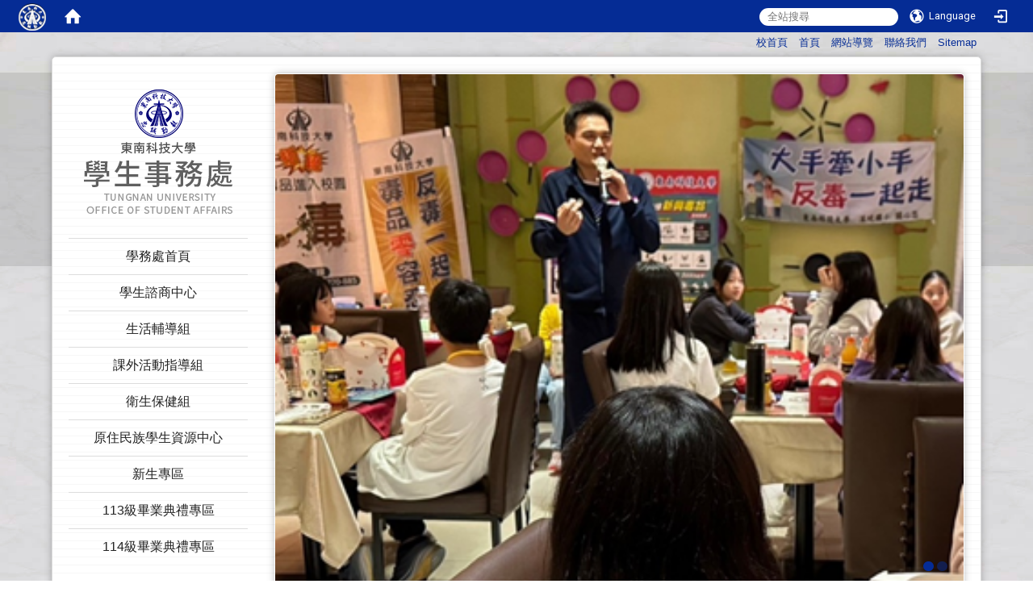

--- FILE ---
content_type: text/html; charset=utf-8
request_url: https://sa.tnu.edu.tw/zh_tw/page1/news/%E5%9B%A0%E6%87%89%E6%96%B0%E5%9E%8B%E5%86%A0%E7%8B%80%E7%97%85%E6%AF%92%E8%82%BA%E7%82%8E%E5%9C%8B%E9%9A%9B%E7%96%AB%E6%83%85%E6%84%88%E5%8A%A0%E5%9A%B4%E5%B3%BB-%E6%8F%90%E9%86%92%E6%95%99%E8%81%B7%E5%93%A1%E5%B7%A5%E7%94%9F%E6%96%BC%E6%AD%B2%E6%9C%AB%E7%AF%80%E6%97%A5%E5%8F%8A%E8%B7%A8%E5%B9%B4%E9%80%A3%E7%BA%8C%E5%81%87%E6%9C%9F%E6%99%82%E5%84%98%E9%87%8F%E9%81%BF%E5%85%8D%E5%87%BA%E5%85%A5%E4%BA%BA%E6%BD%AE%E6%93%81%E6%93%A0-%E7%A9%BA%E6%B0%A3%E4%B8%8D%E6%B5%81%E9%80%9A%E7%9A%84%E5%85%AC%E5%85%B1%E5%A0%B4%E6%89%80-%E4%BB%A5%E7%B6%AD%E8%87%AA%E8%BA%AB%E5%81%A5%E5%BA%B7-72030278
body_size: 12616
content:
<!DOCTYPE html>
<html lang="zh_tw" class="orbit">
<head>
<meta http-equiv="Content-Type" content="text/html; charset=UTF-8">
<meta property="og:title" content="因應新型冠狀病毒肺炎國際疫情愈加嚴峻，提醒教職員工生於歲末節日及跨年連續假期時儘量避免出入人潮擁擠、空氣不流通的公共場所，以維自身健康。">
<meta property="og:site_name" content="東南科技大學 學生事務處">
<meta property="og:url" content="http://sa.tnu.edu.tw/zh_tw/page1/news/%E5%9B%A0%E6%87%89%E6%96%B0%E5%9E%8B%E5%86%A0%E7%8B%80%E7%97%85%E6%AF%92%E8%82%BA%E7%82%8E%E5%9C%8B%E9%9A%9B%E7%96%AB%E6%83%85%E6%84%88%E5%8A%A0%E5%9A%B4%E5%B3%BB-%E6%8F%90%E9%86%92%E6%95%99%E8%81%B7%E5%93%A1%E5%B7%A5%E7%94%9F%E6%96%BC%E6%AD%B2%E6%9C%AB%E7%AF%80%E6%97%A5%E5%8F%8A%E8%B7%A8%E5%B9%B4%E9%80%A3%E7%BA%8C%E5%81%87%E6%9C%9F%E6%99%82%E5%84%98%E9%87%8F%E9%81%BF%E5%85%8D%E5%87%BA%E5%85%A5%E4%BA%BA%E6%BD%AE%E6%93%81%E6%93%A0-%E7%A9%BA%E6%B0%A3%E4%B8%8D%E6%B5%81%E9%80%9A%E7%9A%84%E5%85%AC%E5%85%B1%E5%A0%B4%E6%89%80-%E4%BB%A5%E7%B6%AD%E8%87%AA%E8%BA%AB%E5%81%A5%E5%BA%B7-72030278">
<meta property="og:description" content="
	
		
			font-s">
<meta property="og:image" content="http://sa.tnu.edu.tw">
<meta property="og:type" content="Article">
    <meta http-equiv="X-UA-Compatible" content="IE=edge">
  <meta name="viewport" content="width=device-width, initial-scale=1">
  <link href="/uploads/site/favicon/583beab41d41c80e03000018/TNU-favicon.png" rel="shortcut icon" type="image/vnd.microsoft.icon">
  <title>東南科技大學 學生事務處</title>
  <link href="//cdnjs.cloudflare.com/ajax/libs/font-awesome/4.3.0/css/font-awesome.min.css" media="screen" rel="stylesheet">
  <link href="/assets/bootstrap/bootstrap.min-cfd64c67a341584d2fc093d1c6737cff.css" media="screen" rel="stylesheet">
  <link href="/assets/template/template-6e871f64c5bb002d66e93995f17ee0d6.css" media="screen" rel="stylesheet">
  <link href="/assets/template/print-38ef9e956bf4dad3d89ccc403bad063a.css" media="print" rel="stylesheet">
  <link href="//cdnjs.cloudflare.com/ajax/libs/jquery.perfect-scrollbar/0.6.10/css/perfect-scrollbar.min.css" media="screen" rel="stylesheet">
  <script src="/assets/plugin/modernizr-6a989b92c5f039a2021f1c88f8cb51f5.js"></script>
  <script src="/assets/plugin/picturefill.min-17975ed0c41d9fbf2ed4421b8753acf0.js"></script>
  <script src="//cdnjs.cloudflare.com/ajax/libs/jquery/1.11.0/jquery.min.js"></script>
  <script src="/assets/plugin/jquery.mobile.custom.min-7b878e25877eef87aa9f68e05eac1082.js"></script>
  <script src="//cdnjs.cloudflare.com/ajax/libs/twitter-bootstrap/3.3.2/js/bootstrap.min.js"></script>
  <script src="//cdnjs.cloudflare.com/ajax/libs/jquery.cycle2/20140415/jquery.cycle2.min.js"></script>
  <script src="//cdnjs.cloudflare.com/ajax/libs/jquery.cycle2/20140415/jquery.cycle2.carousel.min.js"></script>
  <script src="//cdnjs.cloudflare.com/ajax/libs/jquery.cycle2/20140415/jquery.cycle2.scrollVert.min.js"></script>
  <script src="//cdnjs.cloudflare.com/ajax/libs/jquery.cycle2/20140415/jquery.cycle2.tile.min.js"></script>
  <script src="/assets/plugin/jquery.cycle2.video.min-8064c0652b44b69572d3ac653bedd6bd.js"></script>
  <script src="/assets/plugin/jquery-bullseye-min-695b302cc70f7f0277388c8759c2f01c.js"></script>
  <script src="//cdnjs.cloudflare.com/ajax/libs/jquery.perfect-scrollbar/0.6.10/js/min/perfect-scrollbar.jquery.min.js"></script>
  <script src="//cdnjs.cloudflare.com/ajax/libs/jquery.perfect-scrollbar/0.6.10/js/min/perfect-scrollbar.min.js"></script>
  <script src="/assets/plugin/jquery.mobile.custom.min-7b878e25877eef87aa9f68e05eac1082.js"></script>
  <script src="/assets/app-44b66dcb21ae68809adec7f0dc3bda2e.js"></script>
  <script src="/assets/template-90b37ad125ce75a6f85aa93c1be8461b.js"></script>
  <script src="/assets/frontend-8338adc0c5e32b6d28215ca591059bb9.js"></script>
  <script src="https://apis.google.com/js/platform.js" async defer></script>
  
  <!--[if lt IE 9]>
    <script src="//cdnjs.cloudflare.com/ajax/libs/html5shiv/3.7.3/html5shiv.min.js"></script>
    <script src="//cdnjs.cloudflare.com/ajax/libs/respond.js/1.4.2/respond.min.js"></script>
  <![endif]-->

<link rel="stylesheet" media="screen" href="/assets/basic/icon">
<link rel="stylesheet" media="screen" href="/assets/lib/orbit_bar/orbit-bar">
</head>
<body class="internal-page" data-module="announcement">
    <div id="orbit-bar">
      <input type="checkbox" id="open-orbit-login">
      <label for="open-orbit-login" class="cover"></label>
      <div class="login-window">
        <div class="login-header">
          <label for="open-orbit-login" class="close">×</label>
          <h3>登入 Orbit</h3>
        </div>
        <div class="login-body">
          <form accept-charset="UTF-8" action="/sessions?locale=zh_tw" class="container" method="post">
<div style="display:none">
<input name="utf8" type="hidden" value="✓"><input name="authenticity_token" type="hidden" value="1Jz87CeNNTOiYK3MHHpFbcm+B6KeTgv7kVtzAk2+NMw=">
</div>
            <div class="prepend input-group">
              <span class="add input-group-addon"><i class="icon-user"></i></span>
              <input class="input" id="user_user_id" title="username" name="user_name" placeholder="使用者帳號" size="30" type="text">
            </div>
            <div class="prepend input-group">
              <span class="add input-group-addon"><i class="icon-lock"></i></span>
              <input class="input" id="user_password" name="password" placeholder="密碼" size="30" type="password">
            </div>
            <div class="login-submit-wrap">
              <div class="submit">
                <button class="login-btn" type="submit">登入</button>
              </div>
            </div>
            <div class="login-sign-up-btn"><a href="/users/new" rel="nofollow">Sign up now</a></div>
</form>        </div>

      </div>
    <input type="checkbox" id="open-orbit-nav">
    <div class="orbit-bar-inner">
      <label for="open-orbit-nav">
        <i class="icons-list-2"></i>
      </label>
      <h2 class="orbit-bar-title">
        <a href="/">TNU</a>
      </h2>
      <ul class="orbit-bar-menu">
        <li>
          <span class="orbit-bar-logo">
            <img src="/uploads/site/default_image/583beab41d41c80e03000018/TNU-orbitbar-logo.png" alt="Orbit Bar Logo">
          </span>
        </li>
        <li>
          <a href="/" class="orbit-bar-home">
            <i class="icons-house"></i>
          </a>
        </li>
      </ul>
      <ul class="orbit-bar-search-sign-language">
          <li>
            <form id="search" method="get" action="http://www.google.com/custom" target="_blank">
              <input type="hidden" name="client" value="pub-&amp;amp">
              <input type="hidden" name="ie" id="ie" value="utf-8">
              <input type="hidden" name="oe" id="oe" value="utf-8">
              <input type="hidden" name="cof" id="cof" value="AH:center;AWFID:03de271f1940eea3;">
              <input type="hidden" name="domains" value="sa.tnu.edu.tw">
              <input type="hidden" name="sitesearch" value="sa.tnu.edu.tw">
              <input id="q" name="q" placeholder="全站搜尋" type="search" value="" x-webkit-speech="">
            </form>
          </li>
        <li>
            <span id="language"><i class="icons-earth orbit-bar-language-icon"></i><span class="orbit-bar-language-text">Language</span></span>
            <ul>
                  <li class="active">
                    繁體中文
                  </li>
                    <li>
                      <a accesskey="s" href="/zh_cn/page1/news/%E5%9B%A0%E6%87%89%E6%96%B0%E5%9E%8B%E5%86%A0%E7%8B%80%E7%97%85%E6%AF%92%E8%82%BA%E7%82%8E%E5%9C%8B%E9%9A%9B%E7%96%AB%E6%83%85%E6%84%88%E5%8A%A0%E5%9A%B4%E5%B3%BB-%E6%8F%90%E9%86%92%E6%95%99%E8%81%B7%E5%93%A1%E5%B7%A5%E7%94%9F%E6%96%BC%E6%AD%B2%E6%9C%AB%E7%AF%80%E6%97%A5%E5%8F%8A%E8%B7%A8%E5%B9%B4%E9%80%A3%E7%BA%8C%E5%81%87%E6%9C%9F%E6%99%82%E5%84%98%E9%87%8F%E9%81%BF%E5%85%8D%E5%87%BA%E5%85%A5%E4%BA%BA%E6%BD%AE%E6%93%81%E6%93%A0-%E7%A9%BA%E6%B0%A3%E4%B8%8D%E6%B5%81%E9%80%9A%E7%9A%84%E5%85%AC%E5%85%B1%E5%A0%B4%E6%89%80-%E4%BB%A5%E7%B6%AD%E8%87%AA%E8%BA%AB%E5%81%A5%E5%BA%B7-72030278">简体中文</a>
                    </li>
                  <li class="">
                    <a accesskey="e" href="/en/page1/news/%E5%9B%A0%E6%87%89%E6%96%B0%E5%9E%8B%E5%86%A0%E7%8B%80%E7%97%85%E6%AF%92%E8%82%BA%E7%82%8E%E5%9C%8B%E9%9A%9B%E7%96%AB%E6%83%85%E6%84%88%E5%8A%A0%E5%9A%B4%E5%B3%BB-%E6%8F%90%E9%86%92%E6%95%99%E8%81%B7%E5%93%A1%E5%B7%A5%E7%94%9F%E6%96%BC%E6%AD%B2%E6%9C%AB%E7%AF%80%E6%97%A5%E5%8F%8A%E8%B7%A8%E5%B9%B4%E9%80%A3%E7%BA%8C%E5%81%87%E6%9C%9F%E6%99%82%E5%84%98%E9%87%8F%E9%81%BF%E5%85%8D%E5%87%BA%E5%85%A5%E4%BA%BA%E6%BD%AE%E6%93%81%E6%93%A0-%E7%A9%BA%E6%B0%A3%E4%B8%8D%E6%B5%81%E9%80%9A%E7%9A%84%E5%85%AC%E5%85%B1%E5%A0%B4%E6%89%80-%E4%BB%A5%E7%B6%AD%E8%87%AA%E8%BA%AB%E5%81%A5%E5%BA%B7-72030278">English</a>
                  </li>
            </ul>
        </li>
          <li>
          <a id="accesskey_login" class="sr-only" accesskey="L" href="/zh_tw/accesskey" title="Login">:::</a>
            <label for="open-orbit-login">
              <i class="icons-login"></i>
            </label>
          </li>
      </ul>
    </div>
  </div>
  <script type="text/javascript">
  $("#open-orbit-login").on("change",function(){
    if($(this).is(":checked")){
      $("#user_user_id").focus();
    }
  })
  $(".login-body form").on("submit",function(){
    $(this).append("<input type='hidden' name='referer_url' value='http://sa.tnu.edu.tw/zh_tw/page1/news/%E5%9B%A0%E6%87%89%E6%96%B0%E5%9E%8B%E5%86%A0%E7%8B%80%E7%97%85%E6%AF%92%E8%82%BA%E7%82%8E%E5%9C%8B%E9%9A%9B%E7%96%AB%E6%83%85%E6%84%88%E5%8A%A0%E5%9A%B4%E5%B3%BB-%E6%8F%90%E9%86%92%E6%95%99%E8%81%B7%E5%93%A1%E5%B7%A5%E7%94%9F%E6%96%BC%E6%AD%B2%E6%9C%AB%E7%AF%80%E6%97%A5%E5%8F%8A%E8%B7%A8%E5%B9%B4%E9%80%A3%E7%BA%8C%E5%81%87%E6%9C%9F%E6%99%82%E5%84%98%E9%87%8F%E9%81%BF%E5%85%8D%E5%87%BA%E5%85%A5%E4%BA%BA%E6%BD%AE%E6%93%81%E6%93%A0-%E7%A9%BA%E6%B0%A3%E4%B8%8D%E6%B5%81%E9%80%9A%E7%9A%84%E5%85%AC%E5%85%B1%E5%A0%B4%E6%89%80-%E4%BB%A5%E7%B6%AD%E8%87%AA%E8%BA%AB%E5%81%A5%E5%BA%B7-72030278'/>");
  })
  var I18n = {
    get locale(){ return "zh_tw"},
    get validLocales(){return ["zh_tw","en","zh_cn"]},
    set locale(v){return false},
    set validLocales(v){return false}
  };
  </script>


  <div class="block-wrapper">
  <div class="block-wrapper2 clear">
    

<div id="fb-root"></div>
<script>(function(d, s, id) {
  var js, fjs = d.getElementsByTagName(s)[0];
  if (d.getElementById(id)) return;
  js = d.createElement(s); js.id = id;
  js.src = "//connect.facebook.net/zh_TW/sdk.js#xfbml=1&version=v2.0";
  fjs.parentNode.insertBefore(js, fjs);
}(document, 'script', 'facebook-jssdk'));</script>

<script>!function(d,s,id){var js,fjs=d.getElementsByTagName(s)[0];if(!d.getElementById(id)){js=d.createElement(s);js.id=id;js.src="https://platform.twitter.com/widgets.js";fjs.parentNode.insertBefore(js,fjs);}}(document,"script","twitter-wjs");</script>


<div class="block-nav">
  <a id="accesskey_top" accesskey="Q" href="/zh_tw/accesskey" title="Toolbar">:::</a>
  <a href="http://www.tnu.edu.tw">校首頁</a> <a href="/zh_tw/">首頁</a> <a href="/zh_tw/sitemap">網站導覽</a> <a href="http://www.tnu.edu.tw/page/phone_list">聯絡我們</a> <a href="/zh_tw/sitemap">Sitemap</a>
</div>

<div class="block-header" role="navigation">

  <div class="block-title">

    <div class="site-title">
      <a href="/" class="desktop-title"><img class="site-logo" src="/uploads/site/site_logo/583beab41d41c80e03000018/%E5%AD%B8%E5%8B%99%E8%99%952025.png"><span>東南科技大學 學生事務處</span></a>
    </div>

  </div>

  <div class="block-menu">

    <div class="site-menu" id="layout-navigation">
      <a id="accesskey_menu" accesskey="M" href="/zh_tw/accesskey" title="Main menu">:::</a>
      <div class="menu-toggle">
<span>MENU</span><i class="fa fa-bars"></i>
</div>
      <ul class="site-menu-0" data-menu-level="0">
<li>
    <a href="/zh_tw/page1" data-menu-link="true" class="dropdown-toggle" target="_self"><span>學務處首頁</span></a>
    <ul class="site-menu-1" data-menu-level="1">
<li>
        <a href="/zh_tw/page1/news" data-menu-link="true" target="_self"><span>最新消息</span></a>
        
      </li>
<li>
        <a href="/zh_tw/page1/page6" data-menu-link="true" target="_self"><span>學務處簡介</span></a>
        
      </li>
<li>
        <a href="/zh_tw/page1/about1" data-menu-link="true" target="_self"><span>學務長簡介</span></a>
        
      </li>
<li>
        <a href="/zh_tw/page1/goals" data-menu-link="true" target="_self"><span>學務目標</span></a>
        
      </li>
<li>
        <a href="/zh_tw/page1/plan" data-menu-link="true" target="_self"><span>學務成長計畫</span></a>
        
      </li>
<li>
        <a href="/zh_tw/page1/Funding" data-menu-link="true" target="_self"><span>學輔經費</span></a>
        
      </li>
<li>
        <a href="/zh_tw/page1/forum" data-menu-link="true" target="_self"><span>日間部與校長有約-同心橋座談會</span></a>
        
      </li>
<li>
        <a href="/zh_tw/page1/focusnews" data-menu-link="true" target="_self"><span>校園頭條</span></a>
        
      </li>
<li>
        <a href="/zh_tw/page1/page2" data-menu-link="true" target="_self"><span>學生助學專區</span></a>
        
      </li>
</ul>
  </li>
<li>
    <a href="/zh_tw/connseling" data-menu-link="true" class="dropdown-toggle" target="_self"><span>學生諮商中心</span></a>
    <ul class="site-menu-1" data-menu-level="1">
<li>
        <a href="/zh_tw/connseling/news3" data-menu-link="true" target="_self"><span>最新消息</span></a>
        
      </li>
<li>
        <a href="/zh_tw/connseling/about3" data-menu-link="true" target="_self"><span>關於本中心</span></a>
        
      </li>
<li>
        <a href="#" data-menu-link="true" target="_self"><span>資源教室</span></a>
        <ul class="site-menu-2" data-menu-level="2">
<li>
            <a href="/zh_tw/connseling/1111/1112" data-menu-link="true" target="_self">人員執掌</a>
          </li>
<li>
            <a href="/zh_tw/connseling/1111/1113" data-menu-link="true" target="_self">檔案表單下載</a>
          </li>
<li>
            <a href="/zh_tw/connseling/1111/Resourceroom" data-menu-link="true" target="_self">資源教室活動資訊</a>
          </li>
</ul>
      </li>
<li>
        <a href="/zh_tw/connseling/service3" data-menu-link="true" target="_self"><span>服務項目</span></a>
        
      </li>
<li>
        <a href="/zh_tw/connseling/members3" data-menu-link="true" target="_self"><span>人員職掌</span></a>
        
      </li>
<li>
        <a href="/zh_tw/connseling/req3" data-menu-link="true" target="_self"><span>法令規章</span></a>
        
      </li>
<li>
        <a href="/zh_tw/connseling/downs3" data-menu-link="true" target="_self"><span>檔案與表單下載</span></a>
        
      </li>
<li>
        <a href="/zh_tw/connseling/page306" data-menu-link="true" target="_self"><span>出去走走</span></a>
        
      </li>
<li>
        <a href="/zh_tw/connseling/resultofactivities" data-menu-link="true" target="_self"><span>活動成果</span></a>
        
      </li>
<li>
        <a href="/zh_tw/connseling/page304" data-menu-link="true" target="_self"><span>申訴服務</span></a>
        
      </li>
<li>
        <a href="/zh_tw/connseling/counselling" data-menu-link="true" target="_self"><span>新生心理關懷量表施測</span></a>
        
      </li>
<li>
        <a href="/zh_tw/connseling/15" data-menu-link="true" target="_self"><span>防疫專區</span></a>
        
      </li>
</ul>
  </li>
<li>
    <a href="/zh_tw/page5" data-menu-link="true" class="dropdown-toggle" target="_self"><span>生活輔導組</span></a>
    <ul class="site-menu-1" data-menu-level="1">
<li>
        <a href="/zh_tw/page5/news5" data-menu-link="true" target="_self"><span>最新消息</span></a>
        
      </li>
<li>
        <a href="/zh_tw/page5/about5" data-menu-link="true" target="_self"><span>關於本組</span></a>
        
      </li>
<li>
        <a href="/zh_tw/page5/members5" data-menu-link="true" target="_self"><span>人員職掌</span></a>
        
      </li>
<li>
        <a href="/zh_tw/page5/req5" data-menu-link="true" target="_self"><span>法令規章</span></a>
        
      </li>
<li>
        <a href="/zh_tw/page5/downs5" data-menu-link="true" target="_self"><span>檔案與表單下載</span></a>
        
      </li>
<li>
        <a href="/zh_tw/page5/act5" data-menu-link="true" target="_self"><span>活動成果</span></a>
        
      </li>
<li>
        <a href="/zh_tw/page5/page305" data-menu-link="true" target="_self"><span>導師業務</span></a>
        
      </li>
<li>
        <a href="/zh_tw/page5/page504" data-menu-link="true" target="_self"><span>生活品德教育</span></a>
        
      </li>
<li>
        <a href="/zh_tw/page5/page502" data-menu-link="true" target="_self"><span>人權法治教育</span></a>
        
      </li>
<li>
        <a href="/zh_tw/page5/page503" data-menu-link="true" target="_self"><span>交通安全教育</span></a>
        
      </li>
<li>
        <a href="/zh_tw/page5/house5" data-menu-link="true" target="_self"><span>校外賃居資訊</span></a>
        
      </li>
<li>
        <a href="/zh_tw/page5/dormitary5" data-menu-link="true" target="_self"><span>學生宿舍資訊</span></a>
        
      </li>
<li>
        <a href="/zh_tw/page5/page202" data-menu-link="true" target="_self"><span>防制學生藥物濫用專區</span></a>
        
      </li>
<li>
        <a href="/zh_tw/page5/qa2" data-menu-link="true" target="_self"><span>學生兵役簡介</span></a>
        
      </li>
<li>
        <a href="/zh_tw/page5/soldier5" data-menu-link="true" target="_self"><span>83年次役男徵服4個月軍事訓練Q&amp;A</span></a>
        
      </li>
<li>
        <a href="/zh_tw/page5/safe5" data-menu-link="true" target="_self"><span>校安中心</span></a>
        
      </li>
<li>
        <a href="/zh_tw/page5/0" data-menu-link="true" target="_self"><span>防制校園霸凌專區</span></a>
        
      </li>
<li>
        <a href="/zh_tw/page5/scam0" data-menu-link="true" target="_self"><span>反詐騙專區</span></a>
        
      </li>
<li>
        <a href="/zh_tw/page5/qa5" data-menu-link="true" target="_self"><span>Q&amp;A</span></a>
        
      </li>
</ul>
  </li>
<li>
    <a href="/zh_tw/page4" data-menu-link="true" class="dropdown-toggle" target="_self"><span>課外活動指導組</span></a>
    <ul class="site-menu-1" data-menu-level="1">
<li>
        <a href="/zh_tw/page4/news4" data-menu-link="true" target="_self"><span>最新消息</span></a>
        
      </li>
<li>
        <a href="/zh_tw/page4/about4" data-menu-link="true" target="_self"><span>關於本組</span></a>
        
      </li>
<li>
        <a href="/zh_tw/page4/members4" data-menu-link="true" target="_self"><span>人員職掌</span></a>
        
      </li>
<li>
        <a href="/zh_tw/page4/req4" data-menu-link="true" target="_self"><span>法令規章</span></a>
        
      </li>
<li>
        <a href="/zh_tw/page4/dwons4" data-menu-link="true" target="_self"><span>檔案與表單下載</span></a>
        
      </li>
<li>
        <a href="/zh_tw/page4/tnu" data-menu-link="true" target="_self"><span>各項就學優待補助資訊</span></a>
        
      </li>
<li>
        <a href="/zh_tw/page4/page20" data-menu-link="true" target="_self"><span>獎助學金專區</span></a>
        
      </li>
<li>
        <a href="/zh_tw/page4/Scholarship4" data-menu-link="true" target="_self"><span>獎學金公告</span></a>
        
      </li>
<li>
        <a href="/zh_tw/page4/page401" data-menu-link="true" target="_self"><span>社團簡介及一覽表</span></a>
        
      </li>
<li>
        <a href="/zh_tw/page4/test" data-menu-link="true" target="_self"><span>社團相關表單下載</span></a>
        
      </li>
<li>
        <a href="/zh_tw/page4/page404" data-menu-link="true" target="_self"><span>活動成果區</span></a>
        
      </li>
<li>
        <a href="/zh_tw/page4/qa4" data-menu-link="true" target="_self"><span>Q&amp;A</span></a>
        
      </li>
<li>
        <a href="/zh_tw/page4/link4" data-menu-link="true" target="_self"><span>相關連結</span></a>
        
      </li>
<li>
        <a href="/zh_tw/page4/FINLEA" data-menu-link="true" target="_self"><span>就學貸款線上宣導</span></a>
        
      </li>
<li>
        <a href="/zh_tw/page4/page21" data-menu-link="true" target="_self"><span>傑出青年風雲錄</span></a>
        
      </li>
<li>
        <a href="/zh_tw/page4/sloan_tnu" data-menu-link="true" target="_self"><span>就學貸款專區</span></a>
        
      </li>
</ul>
  </li>
<li>
    <a href="/zh_tw/page7" data-menu-link="true" class="dropdown-toggle" target="_self"><span>衛生保健組</span></a>
    <ul class="site-menu-1" data-menu-level="1">
<li>
        <a href="/zh_tw/page7/news7" data-menu-link="true" target="_self"><span>最新消息</span></a>
        
      </li>
<li>
        <a href="/zh_tw/page7/service7" data-menu-link="true" target="_self"><span>服務項目</span></a>
        
      </li>
<li>
        <a href="/zh_tw/page7/job" data-menu-link="true" target="_self"><span>人員編制</span></a>
        
      </li>
<li>
        <a href="/zh_tw/page7/req7" data-menu-link="true" target="_self"><span>法令規章</span></a>
        
      </li>
<li>
        <a href="/zh_tw/page7/downs7" data-menu-link="true" target="_self"><span>檔案與表單下載</span></a>
        
      </li>
<li>
        <a href="/zh_tw/page7/plan7" data-menu-link="true" target="_self"><span>健康促進計畫</span></a>
        
      </li>
<li>
        <a href="/zh_tw/page7/page701" data-menu-link="true" target="_self"><span>膳食衛生管理</span></a>
        
      </li>
<li>
        <a href="/zh_tw/page7/page703" data-menu-link="true" target="_self"><span>健康體檢</span></a>
        
      </li>
<li>
        <a href="/zh_tw/page7/workplan" data-menu-link="true" target="_self"><span>工作計畫</span></a>
        
      </li>
<li>
        <a href="/zh_tw/page7/page705" data-menu-link="true" target="_self"><span>學生保險</span></a>
        
      </li>
<li>
        <a href="/zh_tw/page7/qa7" data-menu-link="true" target="_self"><span>Q&amp;A</span></a>
        
      </li>
<li>
        <a href="/zh_tw/page7/link7" data-menu-link="true" target="_self"><span>相關連結</span></a>
        
      </li>
<li>
        <a href="/zh_tw/page7/123" data-menu-link="true" target="_self"><span>活動成果</span></a>
        
      </li>
<li>
        <a href="/zh_tw/page7/page10" data-menu-link="true" target="_self"><span>衛生教育</span></a>
        
      </li>
<li>
        <a href="/zh_tw/page7/page11" data-menu-link="true" target="_self"><span>傳染病防治</span></a>
        
      </li>
<li>
        <a href="/zh_tw/page7/covid19" data-menu-link="true" target="_self"><span>防疫專區</span></a>
        
      </li>
<li>
        <a href="/zh_tw/page7/SMOKING" data-menu-link="true" target="_self"><span>戒菸專區</span></a>
        
      </li>
<li>
        <a href="/zh_tw/page7/physiology" data-menu-link="true" target="_self"><span>生理用品設置位置表</span></a>
        
      </li>
</ul>
  </li>
<li>
    <a href="/zh_tw/isrc" data-menu-link="true" class="dropdown-toggle" target="_self"><span>原住民族學生資源中心</span></a>
    <ul class="site-menu-1" data-menu-level="1">
<li>
        <a href="/zh_tw/isrc/isrc_dwons" data-menu-link="true" target="_self"><span>關於我們</span></a>
        
      </li>
<li>
        <a href="/zh_tw/isrc/isrc_news" data-menu-link="true" target="_self"><span>最新消息</span></a>
        
      </li>
<li>
        <a href="/zh_tw/isrc/isrc_members" data-menu-link="true" target="_self"><span>人員職掌</span></a>
        
      </li>
<li>
        <a href="/zh_tw/isrc/isrc_req" data-menu-link="true" target="_self"><span>法令規章</span></a>
        
      </li>
<li>
        <a href="/zh_tw/isrc/isrc_result" data-menu-link="true" target="_self"><span>活動成果區</span></a>
        
      </li>
<li>
        <a href="/zh_tw/isrc/isrc_scholarship" data-menu-link="true" target="_self"><span>獎助學金專區</span></a>
        
      </li>
<li>
        <a href="/zh_tw/isrc/isrc_social_welfare" data-menu-link="true" target="_self"><span>社會權益資源專區</span></a>
        
      </li>
<li>
        <a href="/zh_tw/isrc/isrc_links" data-menu-link="true" target="_self"><span>相關連結</span></a>
        
      </li>
</ul>
  </li>
<li>
    <a href="http://www.tnu.edu.tw/page/future" data-menu-link="true" class="dropdown-toggle" target="_blank"><span>新生專區</span></a>
    
  </li>
<li>
    <a href="/zh_tw/gradu" data-menu-link="true" class="dropdown-toggle" target="_self"><span>113級畢業典禮專區</span></a>
    <ul class="site-menu-1" data-menu-level="1">
<li>
        <a href="https://drive.google.com/drive/folders/1PoiYAPWkPuFlYIu_BMx-xbkwYX3JBwk8" data-menu-link="true" target="_blank"><span>畢業典禮相簿(New!)</span></a>
        
      </li>
<li>
        <a href="/zh_tw/gradu/g1" data-menu-link="true" target="_self"><span>注意事項</span></a>
        
      </li>
<li>
        <a href="/zh_tw/gradu/g2" data-menu-link="true" target="_self"><span>典禮程序表</span></a>
        
      </li>
<li>
        <a href="/zh_tw/gradu/g3" data-menu-link="true" target="_self"><span>典禮座位</span></a>
        
      </li>
<li>
        <a href="/zh_tw/gradu/g4" data-menu-link="true" target="_self"><span>撥穗、奉茶、獻花代表</span></a>
        
      </li>
<li>
        <a href="/zh_tw/gradu/g5" data-menu-link="true" target="_self"><span>日間部學業成績優良獎</span></a>
        
      </li>
<li>
        <a href="/zh_tw/gradu/g8" data-menu-link="true" target="_self"><span>進修部學業成績優良獎</span></a>
        
      </li>
<li>
        <a href="/zh_tw/gradu/g6" data-menu-link="true" target="_self"><span>四年全勤獎</span></a>
        
      </li>
<li>
        <a href="/zh_tw/gradu/g7" data-menu-link="true" target="_self"><span>四年操行優良暨全勤獎</span></a>
        
      </li>
<li>
        <a href="/zh_tw/gradu/g9" data-menu-link="true" target="_self"><span>運動績優</span></a>
        
      </li>
<li>
        <a href="/zh_tw/gradu/g10" data-menu-link="true" target="_self"><span>東南之光</span></a>
        
      </li>
</ul>
  </li>
<li>
    <a href="#" data-menu-link="true" class="dropdown-toggle" target="_self"><span>114級畢業典禮專區</span></a>
    <ul class="site-menu-1" data-menu-level="1">
<li>
        <a href="https://o365tnu-my.sharepoint.com/:f:/g/personal/tnudl_mail_tnu_edu_tw/EmAbKwclisNJg6T1X2PgB58BWExc3MK3MYFOHx9L430mcg?e=JBrAtg" data-menu-link="true" target="_blank"><span>畢業典禮相簿(New!)</span></a>
        
      </li>
<li>
        <a href="/zh_tw/114gradu/114_1" data-menu-link="true" target="_self"><span>注意事項</span></a>
        
      </li>
<li>
        <a href="/zh_tw/114gradu/114_2" data-menu-link="true" target="_self"><span>典禮程序表</span></a>
        
      </li>
<li>
        <a href="/zh_tw/114gradu/114_10" data-menu-link="true" target="_self"><span>典禮座位</span></a>
        
      </li>
<li>
        <a href="/zh_tw/114gradu/114_3" data-menu-link="true" target="_self"><span>日間部學業成績優良獎</span></a>
        
      </li>
<li>
        <a href="/zh_tw/114gradu/114_4" data-menu-link="true" target="_self"><span>進修部學業成績優良獎</span></a>
        
      </li>
<li>
        <a href="/zh_tw/114gradu/114_5" data-menu-link="true" target="_self"><span>四年操行優良暨全勤獎</span></a>
        
      </li>
<li>
        <a href="/zh_tw/114gradu/114_6" data-menu-link="true" target="_self"><span>四年全勤獎</span></a>
        
      </li>
<li>
        <a href="/zh_tw/114gradu/114_7" data-menu-link="true" target="_self"><span>運動績優</span></a>
        
      </li>
<li>
        <a href="/zh_tw/114gradu/114_8" data-menu-link="true" target="_self"><span>原資中心勵學獎</span></a>
        
      </li>
<li>
        <a href="/zh_tw/114gradu/114_9" data-menu-link="true" target="_self"><span>東南之光</span></a>
        
      </li>
</ul>
  </li>
</ul>
    </div>

  </div>
  
  <div class="block-addition">
    
    <div class="box-addition">
      <div data-pp="600"></div>
    </div>

  </div>

</div>



    <div class="block-main">
      <a id="accesskey_content" accesskey="C" href="/zh_tw/accesskey" title="Content">:::</a>
      <div class="page-container">
      
      <div class="site-banner">
        <div data-pp="300">

<div class="w-ba-banner ba-banner-widget-3" data-subpart-id="58a2bd171d41c87bc500001a">
  <div class="w-ba-banner__wrap  cycle-slideshow" data-list="images" data-level="0" data-cycle-slides=".w-ba-banner__slide" data-cycle-log="false" data-cycle-auto-height="0" data-cycle-speed="500" data-cycle-timeout="5000" data-cycle-fx="fade" data-overlay=".banner_caption_overlay_58a2bd171d41c87bc500001a" data-pager=".banner_pagination_58a2bd171d41c87bc500001a" data-pager-template="&lt;li&gt;&lt;a href='#'&gt;&lt;/a&gt;&lt;/li&gt;" data-pager-active-class="active-slide">
    <div class="w-ba-banner__slide active" data-link="" data-cycle-title="" data-cycle-desc="" data-overlay-template="&lt;h2&gt;&lt;/h2&gt;{{desc}}" data-target="">
        <img class="w-ba-banner__image banner-responsive" src="/uploads/ad_image/file/68da427f1d41c824360098a8/Pasted-2.png" alt="ad-banner image">
    </div>
  
    <div class="w-ba-banner__slide " data-link="" data-cycle-title="" data-cycle-desc="" data-overlay-template="&lt;h2&gt;&lt;/h2&gt;{{desc}}" data-target="">
        <img class="w-ba-banner__image banner-responsive" src="/uploads/ad_image/file/68da42901d41c8237d009766/1759133340215.jpeg" alt="ad-banner image">
    </div>
  </div>
    <ul class="w-ba-banner__pager-3 banner-pager banner_pagination_58a2bd171d41c87bc500001a"></ul>
</div>

</div>
      </div>
      <div class="box-bread" data-pp="500">
<div class="widget-breadcrumb widget1 no-print" data-subpart-id="58a2bd171d41c87bc5000021">
  <ul class="list-inline breadcrumb" data-list="crumbs" data-level="0">
  	<li>
  		<a href="/zh_tw/">首頁</a>
  	</li>
  
  	<li>
  		<a href="/zh_tw/page1">學務處首頁</a>
  	</li>
  
  	<li>
  		<a href="/zh_tw/page1/news">最新消息</a>
  	</li>
  </ul>
</div>
</div>
      <div class="box-submenu" data-pp="410">
<div class="sitemenu-wrap sitemenu-horizontal no-print" data-subpart-id="58a2bd171d41c87bc5000028">
	<a id="accesskey_sitemenu" accesskey="S" href="/zh_tw/accesskey" title="Sitemenu">:::</a>
	<h3 class="sitemenu-title"></h3>
	<ul data-list="pages" class="sitemenu-list level-1 list-unstyled" data-level="0">
		<li class="sitemenu-item level-1">
			<a class="sitemenu-link level-1" href="/zh_tw/page1/news" target="_self">最新消息</a>
			<ul class="sitemenu-list level-2" data-list="children" data-level="1"></ul>
		</li>
	
		<li class="sitemenu-item level-1">
			<a class="sitemenu-link level-1" href="/zh_tw/page1/page6" target="_self">學務處簡介</a>
			<ul class="sitemenu-list level-2" data-list="children" data-level="1"></ul>
		</li>
	
		<li class="sitemenu-item level-1">
			<a class="sitemenu-link level-1" href="/zh_tw/page1/about1" target="_self">學務長簡介</a>
			<ul class="sitemenu-list level-2" data-list="children" data-level="1"></ul>
		</li>
	
		<li class="sitemenu-item level-1">
			<a class="sitemenu-link level-1" href="/zh_tw/page1/goals" target="_self">學務目標</a>
			<ul class="sitemenu-list level-2" data-list="children" data-level="1"></ul>
		</li>
	
		<li class="sitemenu-item level-1">
			<a class="sitemenu-link level-1" href="/zh_tw/page1/plan" target="_self">學務成長計畫</a>
			<ul class="sitemenu-list level-2" data-list="children" data-level="1"></ul>
		</li>
	
		<li class="sitemenu-item level-1">
			<a class="sitemenu-link level-1" href="/zh_tw/page1/Funding" target="_self">學輔經費</a>
			<ul class="sitemenu-list level-2" data-list="children" data-level="1"></ul>
		</li>
	
		<li class="sitemenu-item level-1">
			<a class="sitemenu-link level-1" href="/zh_tw/page1/forum" target="_self">日間部與校長有約-同心橋座談會</a>
			<ul class="sitemenu-list level-2" data-list="children" data-level="1"></ul>
		</li>
	
		<li class="sitemenu-item level-1">
			<a class="sitemenu-link level-1" href="/zh_tw/page1/focusnews" target="_self">校園頭條</a>
			<ul class="sitemenu-list level-2" data-list="children" data-level="1"></ul>
		</li>
	
		<li class="sitemenu-item level-1">
			<a class="sitemenu-link level-1" href="/zh_tw/page1/page2" target="_self">學生助學專區</a>
			<ul class="sitemenu-list level-2" data-list="children" data-level="1"></ul>
		</li>
	</ul>
</div>
</div>
      <div class="box-side">
      </div>
      
      <div class="box-main clear">

        <div class="box-content" data-content="true">

<article class="s-annc show-announcement">
  <h3 class="s-annc__show-title">因應新型冠狀病毒肺炎國際疫情愈加嚴峻，提醒教職員工生於歲末節日及跨年連續假期時儘量避免出入人潮擁擠、空氣不流通的公共場所，以維自身健康。</h3>
  
  <ul class="s-annc__meta-wrap list-unstyled no-print">
    <li class="s-annc__date-wrap s-annc__meta--item">
      <i class="fa fa-calendar-o"></i>
      <span class="s-annc__date" date-format="%Y-%m-%d"> 2020-12-28</span>
    </li>
    <li class="s-annc__author-wrap s-annc__meta--item">
      <i class="fa fa-male"></i>
      <span class="s-annc__author"></span>
    </li>
    <li class="s-annc__tag-wrap s-annc__meta--item ">
      <i class="fa fa-tags"></i>
      <span data-list="tags" data-level="0">
        <a href="/zh_tw/zh_tw/page1/news?tags%5B%5D=58fdabfd1d41c82921000024"><span class="s-annc__tag label label-default">@學務處</span></a>
      
        <a href="/zh_tw/zh_tw/page1/news?tags%5B%5D=59092a4d1d41c86d2000008b"><span class="s-annc__tag label label-default">@學務處校園頭條</span></a>
      
        <a href="/zh_tw/zh_tw/page1/news?tags%5B%5D=5a4f03cc1d41c8438d000e7b"><span class="s-annc__tag label label-default">@衛保組</span></a>
      </span>
    </li>
  </ul>

  <section class="s-annc__post-image">
    <img src="" alt="{{Alt_title}}" class="s-annc__image">
  </section>
  
  <section class="s-annc__post-wrap">
    <p class="s-annc__post-body"></p>
<table bgcolor="#ffffff" border="0" cellpadding="1" cellspacing="0" width="652">
	<tbody>
		<tr bordercolor="#ffffff">
			<td align="center" class="css6" colspan="4" valign="top"><span style="font-size:14px;"><span style="font-family:comic sans ms;"><!--  &nbsp;&nbsp;（稿）-->　 　教育部  函 　</span></span></td>
		</tr>
		<tr bordercolor="#ffffff">
			<td align="right" height="22" width="111"> </td>
			<td align="left" width="73"> </td>
			<td align="right" class="css1" height="22" width="117"><span style="font-size:14px;"><span style="font-family:comic sans ms;">機關地址：</span></span></td>
			<td class="css1" width="305"><span style="font-size:14px;"><span style="font-family:comic sans ms;">10051臺北市中山南路5號</span></span></td>
		</tr>
		<tr bordercolor="#ffffff">
			<td align="right" class="css1" valign="top" width="111"> </td>
			<td align="left" class="css1" width="73"> </td>
			<td align="right" class="css1" valign="top" width="117"><span style="font-size:14px;"><span style="font-family:comic sans ms;">傳　　真：</span></span></td>
			<td class="css1" width="305"><span style="font-size:14px;"><span style="font-family:comic sans ms;">(02)23976915</span></span></td>
		</tr>
		<tr bordercolor="#ffffff">
			<td align="right" class="css1" height="22" width="111"> </td>
			<td align="left" class="css1" width="73"> </td>
			<td align="right" class="css1" valign="top" width="117"><span style="font-size:14px;"><span style="font-family:comic sans ms;">承 辦 人：</span></span></td>
			<td class="css1" valign="top" width="305"><span style="font-size:14px;"><span style="font-family:comic sans ms;">葉曉文</span></span></td>
		</tr>
		<tr bordercolor="#ffffff">
			<td align="right" class="css1" valign="top" width="111"> </td>
			<td align="left" class="css1" width="73"> </td>
			<td align="right" class="css1" valign="top" width="117"><span style="font-size:14px;"><span style="font-family:comic sans ms;">聯絡電話：</span></span></td>
			<td class="css1" width="305"><span style="font-size:14px;"><span style="font-family:comic sans ms;">(02)77366161</span></span></td>
		</tr>
		<tr bordercolor="#ffffff">
			<td align="right" class="css1" valign="top" width="111"> </td>
			<td align="left" class="css1" width="73"> </td>
		</tr>
	</tbody>
</table>

<table bgcolor="#ffffff" border="0" cellpadding="1" cellspacing="0" width="652">
	<tbody>
		<tr>
			<td align="left" background="http://edoc.tnu.edu.tw/yamiiflow/Images/separation.gif" rowspan="20" width="16"> </td>
		</tr>
		<tr bordercolor="#ffffff">
			<td align="left" class="css5" valign="top" width="115"><span style="font-size:14px;"><span style="font-family:comic sans ms;">受 文 者：</span></span></td>
			<td align="left" class="css5" colspan="4" valign="top" width="495"><span style="font-size:14px;"><span style="font-family:comic sans ms;">東南科技大學</span></span></td>
		</tr>
	</tbody>
</table>

<table bgcolor="#ffffff" border="0" cellpadding="1" cellspacing="0" width="652">
	<tbody>
		<tr bordercolor="#ffffff">
			<td align="left" background="http://edoc.tnu.edu.tw/yamiiflow/Images/separation.gif" rowspan="3" width="20"> </td>
			<td align="left" class="css1" valign="top" width="83"><span style="font-size:14px;"><span style="font-family:comic sans ms;">發文日期：</span></span></td>
			<td align="left" class="css1" colspan="3" valign="top" width="545"><span style="font-size:14px;"><span style="font-family:comic sans ms;">中華民國109年12月23日</span></span></td>
		</tr>
	</tbody>
</table>

<table bgcolor="#ffffff" border="0" cellpadding="1" cellspacing="0" width="652">
	<tbody>
		<tr bordercolor="#ffffff">
			<td align="left" background="http://edoc.tnu.edu.tw/yamiiflow/Images/separation.gif" rowspan="3" width="20"> </td>
			<td align="left" class="css1" valign="top" width="83"><span style="font-size:14px;"><span style="font-family:comic sans ms;">發文字號：</span></span></td>
			<td class="css1" colspan="3" valign="top"><span style="font-size:14px;"><span style="font-family:comic sans ms;">臺教綜(五)字第1090184927號</span></span></td>
		</tr>
	</tbody>
</table>

<table bgcolor="#ffffff" border="0" cellpadding="1" cellspacing="0" width="652">
	<tbody>
		<tr bordercolor="#ffffff">
			<td align="left" background="http://edoc.tnu.edu.tw/yamiiflow/Images/separation.gif" rowspan="3" width="20"> </td>
			<td align="left" class="css1" valign="top" width="83"><span style="font-size:14px;"><span style="font-family:comic sans ms;">速　　別：</span></span></td>
			<td class="css1" colspan="3" valign="top"><span style="font-size:14px;"><span style="font-family:comic sans ms;">最速件</span></span></td>
		</tr>
	</tbody>
</table>

<table bgcolor="#ffffff" border="0" cellpadding="1" cellspacing="0" width="652">
	<tbody>
		<tr bordercolor="#ffffff">
			<td align="left" background="http://edoc.tnu.edu.tw/yamiiflow/Images/separation.gif" rowspan="1" width="20"> </td>
			<td align="left" class="css1" valign="top" width="218"><span style="font-size:14px;"><span style="font-family:comic sans ms;">密等及解密條件或保密期限：</span></span></td>
			<td class="css1" colspan="3" valign="top" width="410"> </td>
		</tr>
	</tbody>
</table>
<span style="font-family:comic sans ms;"><span style="font-size:12px;"><span style="font-size:14px;"><!--EDOC-2018-05-15T16_15_58 348 輔仁 客製 副校長秘書提出簽文別_希望可以看到承辦人電話--><!--351 NR-2012-05-24T15:40:40 客製 龍華 希望web簽的公文簽核列印可以跟公文列印的word範本(簽格式)一樣有承辦人的聯絡資料--><!--353 NR-2014-10-23T10:56:57 客製 東南 WEB連絡資料排版也要同範本排版 103.10.30 [彙整到3.5.3版]同龍華WEB客製… --><!------------------------ --></span></span></span>

<table bgcolor="#ffffff" border="0" cellpadding="1" cellspacing="0" width="652">
	<tbody>
		<tr>
			<td align="left" background="http://edoc.tnu.edu.tw/yamiiflow/Images/separation.gif" rowspan="20" width="20"> </td>
			<td align="center" class="css5" valign="top" width="15"><span style="font-family:comic sans ms;"><span style="font-size:12px;"><span style="font-size:14px;">主</span></span></span></td>
			<td align="center" class="css5" valign="top" width="35"><span style="font-family:comic sans ms;"><span style="font-size:12px;"><span style="font-size:14px;">旨：</span></span></span></td>
			<td align="left" class="css5" colspan="5" id="td_des_main" valign="top" width="522"><span style="font-family:comic sans ms;"><span style="font-size:12px;"><span style="font-size:14px;">因應新型冠狀病毒肺炎國際疫情愈加嚴峻，請提醒教職員工生於歲末節日及跨年連續假期時儘量避免出入人潮擁擠、空氣不流通的公共場所，以維自身健康，請查照。</span></span></span></td>
		</tr>
	</tbody>
</table>
<span style="font-family:comic sans ms;"><span style="font-size:12px;"><span style="font-size:14px;"><!--  rowspan=7--></span></span></span>

<table bgcolor="#ffffff" border="0" cellpadding="1" cellspacing="0" width="652">
	<tbody>
		<tr>
			<td align="left" background="http://edoc.tnu.edu.tw/yamiiflow/Images/separation.gif" width="20"> </td>
			<td id="td_content">
			<table bgcolor="#ffffff" border="0" cellpadding="1" cellspacing="0" id="table_content" width="612">
				<tbody>
					<tr>
						<td align="center" class="css5" valign="top" width="15"><span style="font-family:comic sans ms;"><span style="font-size:12px;"><span style="font-size:14px;">說</span></span></span></td>
						<td align="center" class="css5" valign="top" width="45"><span style="font-family:comic sans ms;"><span style="font-size:12px;"><span style="font-size:14px;">明：</span></span></span></td>
						<td align="left" class="css5" colspan="5" valign="top" width="552"> </td>
					</tr>
					<tr>
						<td align="left"> </td>
						<td align="left" class="css5" valign="top"><span style="font-family:comic sans ms;"><span style="font-size:12px;"><span style="font-size:14px;">一、</span></span></span></td>
						<td class="css5" colspan="5" valign="top" width="542"><span style="font-family:comic sans ms;"><span style="font-size:12px;"><span style="font-size:14px;">依據中央流行疫情指揮中心全球新型冠狀病毒肺炎疫情顯示，國際疫情日趨嚴峻，且境外移入個案日益增加；世界衛生組織（WHO）亦警告2021年初可能進一步升高，敦促民眾歲末假期期間謹守防疫建議。</span></span></span></td>
					</tr>
					<tr>
						<td align="left"> </td>
						<td align="left" class="css5" valign="top"><span style="font-family:comic sans ms;"><span style="font-size:12px;"><span style="font-size:14px;">二、</span></span></span></td>
						<td class="css5" colspan="5" valign="top" width="542"><span style="font-family:comic sans ms;"><span style="font-size:12px;"><span style="font-size:14px;">時值歲末節日及跨年連續假期，南來北往聚會增加，請學校宣導以觀看電視或影音方式參與跨年晚會，以電話、視訊拜年，或線上聚會等方式聯繫感情，避免出入人潮擁擠、空氣不流通的公共場所，以防呼吸道傳染疾病傳播。倘仍需出入公共場所，應保持室內1.5公尺、室外1公尺安全社交距離。並請各校加強教職員工生衛生教育宣導（勤洗手、注意手部衛生、咳嗽禮節；如有呼吸道症狀時應佩戴口罩，儘速就醫，並在家休息）。</span></span></span></td>
					</tr>
					<tr>
						<td align="left"> </td>
						<td align="left" class="css5" valign="top"><span style="font-family:comic sans ms;"><span style="font-size:12px;"><span style="font-size:14px;">三、</span></span></span></td>
						<td class="css5" colspan="5" valign="top" width="542"><span style="font-family:comic sans ms;"><span style="font-size:12px;"><span style="font-size:14px;">請依中央流行疫情指揮中心109年12月22日發布之「因應年末跨年等大型集會活動之相關防疫措施」新聞稿，加強宣導活動當天仍處居家隔離、居家檢疫及自主健康管理期間者，以及有發燒、呼吸道症狀、腹瀉、嗅味覺異常等疑似症狀之人員，均不得參加活動。參加人員於活動期間（含室內、室外）應全程佩戴口罩，除補充水分外，禁止飲食；並請攜帶手機及維持開機，以利通知防疫相關訊息。</span></span></span></td>
					</tr>
					<tr>
						<td align="left"> </td>
						<td align="left" class="css5" valign="top"><span style="font-family:comic sans ms;"><span style="font-size:12px;"><span style="font-size:14px;">四、</span></span></span></td>
						<td class="css5" colspan="5" valign="top" width="542"><span style="font-family:comic sans ms;"><span style="font-size:12px;"><span style="font-size:14px;">學校如辦理聖誕、跨年等活動，除應依前開新聞稿（網址：https://www.cdc.gov.tw/Category/ListContent/EmXemht4IT-IRAPrAnyG9A?uaid=XMp3EvkdFNWxEOSFOp6INg）集會活動防疫措施，進行參與人員管理外，同時應於活動場域提供足量之手部清潔消毒用品、提高公共廁所之消毒頻率，並設有醫療應變措施；且除指定販賣區外，場內不得販售飲食；如辦理室內活動，不得販售無座位票並應落實實聯制，且須規劃固定入口，及於入口處進行體溫量測及手部消毒。</span></span></span></td>
					</tr>
					<tr>
						<td align="left"> </td>
						<td align="left" class="css5" valign="top"><span style="font-family:comic sans ms;"><span style="font-size:12px;"><span style="font-size:14px;">五、</span></span></span></td>
						<td class="css5" colspan="5" valign="top" width="542"><span style="font-family:comic sans ms;"><span style="font-size:12px;"><span style="font-size:14px;">另請依中央流行疫情指揮中心發布之「秋冬防疫專案」加強宣導進入高感染傳播風險場域（醫療照護、大眾運輸、生活消費、教育學習、觀展觀賽、休閒娛樂、宗教祭祀、洽公），因不易與他人保持社交距離，且會近距離接觸不特定對象，請務必佩戴口罩。</span></span></span></td>
					</tr>
					<tr>
						<td align="left"> </td>
						<td align="left" class="css5" valign="top"><span style="font-family:comic sans ms;"><span style="font-size:12px;"><span style="font-size:14px;">六、</span></span></span></td>
						<td class="css5" colspan="5" valign="top" width="542"><span style="font-family:comic sans ms;"><span style="font-size:12px;"><span style="font-size:14px;">請持續依據中央流行疫情指揮中心最新防疫規定（網址：https://www.cdc.gov.tw），落實教職員工生防疫教育宣導。</span></span></span></td>
					</tr>
				</tbody>
			</table>
			</td>
		</tr>
	</tbody>
</table>
<span style="font-family:comic sans ms;"><span style="font-size:12px;"><span style="font-size:14px;"><!--//353 中經院 客製 NR-2015-02-11T17:31:32 承辦人或登記桌列印歷史公文本文（不含簽核意見表）之功能
//1.新增『公文列印』2.出現『抄本』章戳 (顯示於左上角)3.自動帶出『校對章』(顯示於正副本欄位之上) --><!------------ --></span></span></span>

<table bgcolor="#ffffff" border="0" cellpadding="1" cellspacing="0" width="652">
	<tbody>
		<tr>
			<td align="left" background="http://edoc.tnu.edu.tw/yamiiflow/Images/separation.gif" rowspan="20" width="20"> </td>
		</tr>
		<tr>
			<td align="left" class="css1" valign="top" width="52"><span style="font-family:comic sans ms;"><span style="font-size:12px;"><span style="font-size:14px;">正本：</span></span></span></td>
			<td class="css1" colspan="4" valign="top" width="554"><span style="font-family:comic sans ms;"><span style="font-size:12px;"><span style="font-size:14px;">各公私立大專校院、各直轄市政府教育局及各縣市政府、國立暨私立(不含北高新北臺中桃園五市)高級中等學校、國立臺灣戲曲學院高職部、國立成功大學附設高級工業職業進修學校、各國立國民小學、臺北美國學校、部屬機關(構)</span></span></span></td>
		</tr>
	</tbody>
</table>

<table bgcolor="#ffffff" border="0" cellpadding="1" cellspacing="0" width="652">
	<tbody>
		<tr>
			<td align="left" background="http://edoc.tnu.edu.tw/yamiiflow/Images/separation.gif" rowspan="20" width="20"> </td>
		</tr>
		<tr>
			<td align="left" class="css1" valign="top" width="52"><span style="font-family:comic sans ms;"><span style="font-size:12px;"><span style="font-size:14px;">副本：</span></span></span></td>
			<td class="css1" colspan="4" valign="top" width="554"><span style="font-family:comic sans ms;"><span style="font-size:12px;"><span style="font-size:14px;">本部各單位</span></span></span></td>
		</tr>
	</tbody>
</table>

<table bgcolor="#ffffff" border="0" cellpadding="1" cellspacing="0" width="652">
	<tbody>
		<tr>
		</tr>
	</tbody>
</table>

<table bgcolor="#ffffff" border="0" cellpadding="1" cellspacing="0" width="652">
	<tbody>
		<tr>
		</tr>
	</tbody>
</table>

  </section>
  
  <ul class="s-annc__related-wrap list-unstyled no-print">
    <li class="s-annc__related-file">
      <i class="fa fa-fw fa-paperclip"></i>
      <div class="s-annc__related-file-list" data-list="bulletin_files" data-level="0"></div>
    </li>

    <li class="s-annc__related-link">
      <i class="fa fa-fw fa-link"></i>
      <div class="s-annc__related-link-list" data-list="bulletin_links" data-level="0">
        <a class="s-annc__link-title  btn  btn-default  btn-sm" href="https://www.cdc.gov.tw" target="_blank">中央流行疫情指揮中心最新防疫規定</a>
      
        <a class="s-annc__link-title  btn  btn-default  btn-sm" href="https://www.cdc.gov.tw/Category/ListContent/EmXemht4IT-IRAPrAnyG9A?uaid=XMp3EvkdFNWxEOSFOp6INg" target="_blank">集會活動防疫措施 </a>
      </div>
    </li>
  </ul>
</article>



<script>
  (function($) {

    function hideEmptyEl(el, elParent) {
      if( el.length === 0) {
        elParent.addClass('hide');
      }
    }

    // Hiding parent element when children elements are not present
    // Tags
    hideEmptyEl($('.s-annc__tag'), $('.s-annc__tag-wrap'));
    
    // Attachments
    hideEmptyEl($('.s-annc__flie-title'), $('.s-annc__related-file'));
    
    // Links
    hideEmptyEl($('.s-annc__link-title'), $('.s-annc__related-link'));
  
  }(jQuery));
</script>

</div>      
        
        <div class="box-social-share no-print">
<div class="fb-share-button" data-type="button"></div>
<div class="tw-share-button"><a href="https://twitter.com/share" class="twitter-share-button" data-dnt="true" data-count="none">Tweet</a></div>
<div class="g-plus" data-action="share" data-annotation="bubble"></div>
<div class="print-button"><a href="#" title="print" onclick="window.print();return false;"><i class="fa fa-print"></i><span class="print-txt">列印本頁</span></a></div>
</div>

        <div class="box-additional" data-pp="600"></div>
        
      </div> 
      <div class="box-side2">
        <div class="box-additional2" data-pp="700"></div>
      </div>

      </div>
    </div>

  </div>
  </div>

  
<div class="block-footer">
  <div class="page-container clear">

    <div class="footer-info">
      
      <div class="site-info">
        <h3>東南科技大學 學生事務處</h3>
校址︰新北市深坑區北深路三段152號 (222304) 自強樓5樓<br>
總機：(02)8662-5900   <a href="http://140.129.140.90/upimages/Image/tnu_map.jpg">地圖</a>
      </div>
      <div class="ruling-logo">
        <a href="http://www.rulingcom.com/" target="_blank">
          <img src="/assets/rulingcom-logo.png" alt="RulingDigital">
          <span>Powered by RulingDigital</span>
        </a>
      </div>
      <div class="site-data">
        <div class="box-counter">造訪人次 : 371959</div>  

        <div class="footer-updated-date"></div>
      </div>
    </div>
    
  </div>
</div>


</body>
</html>


--- FILE ---
content_type: text/html; charset=utf-8
request_url: https://accounts.google.com/o/oauth2/postmessageRelay?parent=https%3A%2F%2Fsa.tnu.edu.tw&jsh=m%3B%2F_%2Fscs%2Fabc-static%2F_%2Fjs%2Fk%3Dgapi.lb.en.OE6tiwO4KJo.O%2Fd%3D1%2Frs%3DAHpOoo_Itz6IAL6GO-n8kgAepm47TBsg1Q%2Fm%3D__features__
body_size: 162
content:
<!DOCTYPE html><html><head><title></title><meta http-equiv="content-type" content="text/html; charset=utf-8"><meta http-equiv="X-UA-Compatible" content="IE=edge"><meta name="viewport" content="width=device-width, initial-scale=1, minimum-scale=1, maximum-scale=1, user-scalable=0"><script src='https://ssl.gstatic.com/accounts/o/2580342461-postmessagerelay.js' nonce="vlKTT3J98V-XGwoykBxinw"></script></head><body><script type="text/javascript" src="https://apis.google.com/js/rpc:shindig_random.js?onload=init" nonce="vlKTT3J98V-XGwoykBxinw"></script></body></html>

--- FILE ---
content_type: text/css
request_url: https://sa.tnu.edu.tw/assets/template/template-6e871f64c5bb002d66e93995f17ee0d6.css
body_size: 57596
content:
@import url(http://fonts.googleapis.com/earlyaccess/notosanstc.css);body #orbit-bar .orbit-bar-inner>ul>li:hover>a,body #orbit-bar .orbit-bar-inner>ul>li:hover>span,body #orbit-bar .orbit-bar-inner>ul>li:hover>label,body #orbit-bar .orbit-bar-inner>ul>li>ul li:hover,body #orbit-bar .orbit-bar-inner>ul>li>ul li.active{background:#0095cf}body #orbit-bar .orbit-bar-inner{background:#333333}body #orbit-bar .orbit-bar-search-sign-language #search input[type="search"]{margin-bottom:0;font-size:0.8rem}body #orbit-bar #search{border-right:none;-moz-box-shadow:none;-webkit-box-shadow:none;box-shadow:none}@media screen and (max-width: 550px){body #orbit-bar .orbit-bar-search-sign-language #search input[type="search"]{width:140px}}@media (max-width: 540px){body #orbit-bar ul.orbit-bar-search-sign-language>li+li:hover>a,body #orbit-bar ul.orbit-bar-search-sign-language>li+li:hover>span{background-color:#333333}body #orbit-bar .orbit-bar-inner>label{border-color:white;color:white}body #orbit-bar .orbit-bar-inner>ul{background:#333333}body #orbit-bar .orbit-bar-inner>ul>li>ul li:hover,body #orbit-bar .orbit-bar-inner>ul>li>ul li.active{background:#0095cf}body #orbit-bar .orbit-bar-inner>ul>li>ul a{color:white}body #orbit-bar .orbit-bar-inner>ul>li>ul li.divider{background:none;display:none}body #orbit-bar ul.orbit-bar-search-sign-language>li{background:none}body #orbit-bar ul.orbit-bar-search-sign-language>li{display:block}body #orbit-bar ul.orbit-bar-search-sign-language>li+li{border-top:1px solid #444444;border-right:1px solid #444444;box-sizing:border-box;box-shadow:none}body #orbit-bar ul.orbit-bar-search-sign-language>li+li:hover>ul{background-color:#333333}body .orbit-bar-logo+ul>li{border-bottom:1px solid #444444}}body .sitemap-list a{color:#495054}body .sitemap-list a:hover{color:#073bc6}html{font-size:100%}body{font-family:"Noto Sans TC", sans-serif;font-size:inherit;margin-top:40px}a:link,a:visited{color:#052c95}a:hover,a:focus{color:#073bc6;text-decoration:none}img{max-width:100%;height:auto}.admin-edit{clear:both}th,td{padding:8px .5rem}.borderless>tbody>tr>td,.borderless>tbody>tr>th,.borderless>tfoot>tr>td,.borderless>tfoot>tr>th,.borderless>thead>tr>td,.borderless>thead>tr>th{border:none !important}a.btn-primary{color:white;border-color:#052c95;background-color:#052c95;font-size:0.8125rem}a.btn-primary:hover{background-color:#031d64;border-color:#031d64}.page-module-title{margin-bottom:18px}.view-count{font-size:0.75rem}.view_count>i{font-size:0.75rem}.view_count>i:before{margin-right:8px}body[data-module="page_content"] .layout-content,body[data-module="announcement"] .layout-content{overflow-x:auto}.unity-title,.page-module-title,.w-annc .w-annc__widget-title,.i-annc .i-annc__page-title,.i-annc .i-annc__widget-title,.s-annc .s-annc__show-title,.layout-content .widget-faqs.widget1 .widget-title,.index-faqs .index-title,.widget-gallery .widget-title,.index-gallery .index-title,.show-gallery .show-title,.index-member-2 .i-member-status-title,.index-member-3 .i-member-status-title,.index-member-4 .i-member-status-title,.widget-link .widget-title,.index-link .index-title{margin:0.5em 0;line-height:1.5;font-family:"Noto Sans TC", sans-serif;font-size:1.5rem}.layout-footer .unity-title,.layout-footer .page-module-title,.layout-footer .w-annc .w-annc__widget-title,.w-annc .layout-footer .w-annc__widget-title,.layout-footer .i-annc .i-annc__page-title,.i-annc .layout-footer .i-annc__page-title,.layout-footer .i-annc .i-annc__widget-title,.i-annc .layout-footer .i-annc__widget-title,.layout-footer .s-annc .s-annc__show-title,.s-annc .layout-footer .s-annc__show-title,.layout-footer .layout-content .widget-faqs.widget1 .widget-title,.layout-content .widget-faqs.widget1 .layout-footer .widget-title,.layout-footer .index-faqs .index-title,.index-faqs .layout-footer .index-title,.layout-footer .widget-gallery .widget-title,.widget-gallery .layout-footer .widget-title,.layout-footer .index-gallery .index-title,.index-gallery .layout-footer .index-title,.layout-footer .show-gallery .show-title,.show-gallery .layout-footer .show-title,.layout-footer .index-member-2 .i-member-status-title,.index-member-2 .layout-footer .i-member-status-title,.layout-footer .index-member-3 .i-member-status-title,.index-member-3 .layout-footer .i-member-status-title,.layout-footer .index-member-4 .i-member-status-title,.index-member-4 .layout-footer .i-member-status-title,.layout-footer .widget-link .widget-title,.widget-link .layout-footer .widget-title,.layout-footer .index-link .index-title,.index-link .layout-footer .index-title{margin-bottom:10px;border-bottom:none}.layout-footer .unity-title span,.layout-footer .page-module-title span,.layout-footer .w-annc .w-annc__widget-title span,.w-annc .layout-footer .w-annc__widget-title span,.layout-footer .i-annc .i-annc__page-title span,.i-annc .layout-footer .i-annc__page-title span,.layout-footer .i-annc .i-annc__widget-title span,.i-annc .layout-footer .i-annc__widget-title span,.layout-footer .s-annc .s-annc__show-title span,.s-annc .layout-footer .s-annc__show-title span,.layout-footer .layout-content .widget-faqs.widget1 .widget-title span,.layout-content .widget-faqs.widget1 .layout-footer .widget-title span,.layout-footer .index-faqs .index-title span,.index-faqs .layout-footer .index-title span,.layout-footer .widget-gallery .widget-title span,.widget-gallery .layout-footer .widget-title span,.layout-footer .index-gallery .index-title span,.index-gallery .layout-footer .index-title span,.layout-footer .show-gallery .show-title span,.show-gallery .layout-footer .show-title span,.layout-footer .index-member-2 .i-member-status-title span,.index-member-2 .layout-footer .i-member-status-title span,.layout-footer .index-member-3 .i-member-status-title span,.index-member-3 .layout-footer .i-member-status-title span,.layout-footer .index-member-4 .i-member-status-title span,.index-member-4 .layout-footer .i-member-status-title span,.layout-footer .widget-link .widget-title span,.widget-link .layout-footer .widget-title span,.layout-footer .index-link .index-title span,.index-link .layout-footer .index-title span{display:inline;margin-bottom:0;border-bottom:none}.status{font-family:"Noto Sans TC", sans-serif;font-size:12px}.status-top{background-color:#568fd9}.status-hot{background-color:#ed4c43}.status-source{background-color:#052c95}.status-source a{color:white}.single-child-datapp>.editmode-ps+a[href^="/page_parts/"]{display:none}.transfrom-180{-webkit-transform:rotate(180deg);transform:rotate(180deg);-webkit-transition:.3s all ease;transition:.3s all ease;position:absolute}.text-white{color:white}.text-black{color:black}.text-red{color:red}.text-primary{color:#052c95}.box-social-share{margin:15px 0}.box-social-share>*{display:inline-block !important;margin:0 6px 0 0 !important;vertical-align:top !important;position:relative;top:0;transition:0.2s}.box-social-share>*:hover{opacity:0.8;top:-3px}.box-social-share .fb-share-button.fb_iframe_widget>span{vertical-align:top !important}.box-social-share .print-button a{color:#333;font:15px/20px "Noto Sans TC", sans-serif}.box-social-share .print-button a .fa{color:#666;font-size:18px;margin:0 3px 0 0}.pagination li a{font-size:0.8125rem;margin:0 0.2em;color:#052c95}.pagination .active a{background-color:#052c95;border-color:#052c95}a[accesskey]{position:absolute;margin-left:-15px;color:transparent !important}#orbit-bar a[accesskey]{color:#666666 !important;margin-left:0;position:relative}#orbit-bar a[accesskey]:hover{color:#ffffff !important}.go-back-top{background:rgba(5,44,149,0.9);text-align:center;padding:10px 12px;position:fixed;bottom:15px;right:15px;cursor:pointer;display:none;color:white;font-size:12px;border-radius:2px;z-index:1050}.go-back-top:hover{background:#052c95}body[data-module="page_content"] [data-content="true"] h1{font-size:1.5rem}body[data-module="page_content"] [data-content="true"] h2{font-size:1.35rem}body[data-module="page_content"] [data-content="true"] h3{font-size:1.2rem}body[data-module="page_content"] [data-content="true"] h4{font-size:1.1rem}body[data-module="page_content"] [data-content="true"] h5{font-size:1rem}body[data-module="page_content"] [data-content="true"] h6{font-size:0.9rem}body[data-module="page_content"] [data-content="true"] table{border-collapse:collapse;width:100%}body[data-module="page_content"] [data-content="true"] p{line-height:2;margin:0 0 10px}.block-wrapper{width:90%;max-width:1270px;background:url(/assets/bg-main.png) repeat 0 0 #fff;min-height:700px;margin:0 auto 60px;border:1px solid #ddd;border-radius:5px;box-shadow:0 0 10px rgba(0,0,0,0.25);position:relative;top:30px;padding:20px}.block-wrapper:before{content:"";height:10px;width:100%;background:#fff;position:absolute;border-radius:0 0 5px 5px;bottom:-5px;left:0;border-bottom:1px solid #ddd;border-right:1px solid #ddd;border-left:1px solid #ddd;box-shadow:0 0 10px rgba(0,0,0,0.25);z-index:-1;transform:rotate(-0.2deg)}.block-wrapper:after{content:"";height:10px;width:calc(100% - 2px);background:#fff;position:absolute;border-radius:0 0 5px 5px;bottom:-8px;left:1px;border-bottom:1px solid #ddd;border-right:1px solid #ddd;border-left:1px solid #ddd;box-shadow:0 0 10px rgba(0,0,0,0.25);z-index:-2;transform:rotate(-0.4deg)}.block-main{float:right;width:77%}.block-main .box-main .box-top{margin:0 0 20px}.block-main .box-main .box-top .site-banner{float:left;width:70%;border-radius:5px;overflow:hidden;box-shadow:0 0 10px rgba(0,0,0,0.25);border:1px solid rgba(255,255,255,0)}.block-main .box-main .box-top .site-banner a[href*="/page_parts/300/edit?page_id"],.block-main .box-main .box-top .site-banner a[href*="/page_parts/350/edit?page_id"],.block-main .box-main .box-top .site-banner a[href*="/page_parts/360/edit?page_id"],.block-main .box-main .box-top .site-banner a[href*="/page_parts/370/edit?page_id"],.block-main .box-main .box-top .site-banner a[href*="/page_parts/380/edit?page_id"],.block-main .box-main .box-top .site-banner a[href*="/page_parts/400/edit?page_id"]{display:none}.block-main .box-main .box-top .box-links{float:right;width:26%}.block-main .box-main .box-top .box-links h3{color:#333;font-size:18px;font-weight:400px;margin:0 0 10px;padding:0}.block-main .box-main .box-top .box-links ul{margin:0;padding:0}.block-main .box-main .box-top .box-links li{border-bottom:0;border-top:1px solid #ddd}.block-main .box-main .box-top .box-links li a{display:block;font-size:14px;padding:10px 0;line-height:1.5}.block-main .box-main .box-bottom{clear:both}.block-main .box-main .box-bottom .box-news{float:left;width:70%;position:relative}.block-main .box-main .box-bottom .box-news h3{margin:0 0 10px;color:#333;font-size:20px;font-weight:400}.block-main .box-main .box-bottom .box-news .widget-announcement-1 .w-annc__item{overflow:hidden;margin:0 0 10px}.block-main .box-main .box-bottom .box-news .widget-announcement-1 .w-annc__img-wrap{float:left;height:60px;width:60px;overflow:hidden;border-radius:5px}.block-main .box-main .box-bottom .box-news .widget-announcement-1 .w-annc__meta{float:right;width:calc(100% - 70px);margin:0 0 5px}.block-main .box-main .box-bottom .box-news .widget-announcement-1 .w-annc__meta span{color:#888;font-size:12px}.block-main .box-main .box-bottom .box-news .widget-announcement-1 .w-annc__entry-title{float:right;width:calc(100% - 70px);margin:0 0 10px}.block-main .box-main .box-bottom .box-news .widget-announcement-1 .w-annc__entry-title a{font-size:14px;font-weight:400}.block-main .box-main .box-bottom .box-news .widget-announcement-1 .w-annc__subtitle{color:#888;font-size:13px;float:right;width:calc(100% - 70px);margin:0}.block-main .box-main .box-bottom .box-news .widget-announcement-1 .w-annc__more-wrap{position:absolute;right:0;top:11px}.block-main .box-main .box-bottom .box-news .widget-announcement-1 .w-annc__more-wrap .w-annc__more{border:0;background:none;color:#643333;font-size:12px;font-weight:500;padding:0}.block-main .box-main .box-bottom .box-about{float:right;width:26%}.block-main .box-main .box-bottom .box-about h3{margin:0 0 10px;color:#333;font-size:20px;font-weight:400;line-height:1.5}.block-main .box-main .box-bottom .box-about p{color:#888;font-size:13px;line-height:1.8;text-align:justify}.block-main .box-main .box-bottom .box-about br{content:"";display:block;margin:0 0 10px}html[lang="zh_tw"].tw{display:block}html[lang="zh_tw"].en{display:none}html[lang="en"].tw{display:none}html[lang="en"].en{display:block}.block-footer{margin:0 0 30px}.block-footer .page-container{width:90%;max-width:1270px;margin:0 auto;position:relative}.block-footer a{color:#333}.block-footer a:hover{opacity:0.8}.block-footer .footer-info{font:14px/1.5 "Noto Sans TC", sans-serif}.block-footer .site-data{float:right;text-align:right;margin:0 20px 0 0}.block-footer .site-info{float:left;padding:0 0 0 50px}.block-footer .site-info h3{font-size:18px;font-weight:400;margin:0 0 10px;padding:2px 0 0}.block-footer .ruling-logo{position:absolute;left:20px;top:0;opacity:0.2}.block-footer .ruling-logo span{display:none}.block-nav{position:absolute;left:0;top:-30px;width:100%;text-align:right}.block-nav a{font:13px/1.5 "Noto Sans TC", sans-serif;padding:0 5px}.block-header{float:left;width:20%}.block-title{margin:30px 0}.block-title .site-title span{display:none}.block-title .site-title img{display:block;height:auto;max-width:100%;margin:auto}.box-addition>div>*{margin:0 0 10px}.box-addition>div>*:last-child{margin:0}.box-addition>div>* img{width:100%;height:auto;max-width:100%}.block-menu{margin:0 0 20px;position:relative;z-index:1000}.block-menu .site-menu-toggle{display:none}.block-menu .site-menu .site-menu-0{margin:0;padding:0}.block-menu .site-menu .site-menu-0>li{display:block;list-style:none;position:relative}.block-menu .site-menu .site-menu-0>li>a{border-top:1px solid #ddd;color:#222;display:block;font:300 16px/1.5 "Noto Sans TC", sans-serif;padding:10px 0;width:100%;text-align:center}.block-menu .site-menu .site-menu-0>li:last-child>.site-menu-1{top:auto;bottom:0}.block-menu .site-menu .site-menu-0>li:hover{background:rgba(0,0,0,0.05)}.block-menu .site-menu .site-menu-0>li:hover .site-menu-1{display:block}.block-menu .site-menu .site-menu-1{background:#052c95;display:none;left:100%;margin:0;width:180px;padding:10px 0;position:absolute;top:0;z-index:1100}.block-menu .site-menu .site-menu-1>li{list-style:none;padding:0 10px;position:relative}.block-menu .site-menu .site-menu-1>li>a{color:#fff;display:block;font-size:14px;padding:5px 10px}.block-menu .site-menu .site-menu-1>li:last-child{border-bottom:0px}.block-menu .site-menu .site-menu-1>li:last-child a{border-bottom:0}.block-menu .site-menu .site-menu-1>li:hover{background:rgba(255,255,255,0.1)}.block-menu .site-menu .site-menu-1>li:hover .site-menu-2{display:block}.block-menu .site-menu .site-menu-2{background:#333;display:none;left:100%;margin:0;width:180px;padding:10px 0;position:absolute;top:0;z-index:1100}.block-menu .site-menu .site-menu-2>li{list-style:none;padding:0 10px}.block-menu .site-menu .site-menu-2>li>a{color:#fff;display:block;font-size:14px;padding:5px 10px}.block-menu .site-menu .site-menu-2>li:last-child{border-bottom:0px}.block-menu .site-menu .site-menu-2>li:last-child a{border-bottom:0}.block-menu .site-menu .site-menu-2>li:hover{background:rgba(255,255,255,0.1)}.block-menu .menu-toggle{display:none}.internal-page .block-title{margin:20px 0 30px}.internal-page .box-side{float:left;margin:0 2% 30px 0;width:18.5%}.internal-page .box-side.empty-col{display:none}.internal-page .box-main{float:left;margin:0 2% 30px 0;min-height:550px;width:59%}.internal-page .box-main.full-col{margin:0 0 30px;width:100%}.internal-page .box-main.col-left{margin:0 0 30px;width:79.5%}.internal-page .box-main.col-right{width:79.5%}.internal-page .box-side2{float:left;margin:0 0 30px 0;width:18.5%}.internal-page .box-side2.empty-col{display:none}.internal-page .box-side2>div>*{margin:0 0 20px}.box-submenu .sitemenu-vertical{margin:0 0 30px}.box-submenu .sitemenu-vertical .sitemenu-title{background:#052c95;color:#fff;font:18px/1.5 "Noto Sans TC", sans-serif;margin:0 0 -1px;padding:10px 5%;position:relative;z-index:10}.box-submenu .sitemenu-vertical .sitemenu-list.level-1{background:#fff;border:1px solid #bfbfbf;padding:20px 5%}.box-submenu .sitemenu-vertical .sitemenu-item.level-1{display:block;padding:0}.box-submenu .sitemenu-vertical .sitemenu-item.level-1>a{color:#333;display:block;font:15px/1.5 "Noto Sans TC", sans-serif;padding:5px 5%}.box-submenu .sitemenu-vertical .sitemenu-item.level-1:hover>a{background:#052c95;color:#fff}.box-submenu .sitemenu-vertical .sitemenu-item.level-1 .sitemenu-dropdown-toggle{display:none}.box-submenu .sitemenu-vertical .sitemenu-item.level-1:hover .sitemenu-list.level-2{display:block}.box-submenu .sitemenu-vertical .sitemenu-list.level-2{background:#fff none repeat scroll 0 0;border:1px solid #ddd;border-radius:0;left:100%;top:0;padding:10px}.box-submenu .sitemenu-vertical .sitemenu-list.level-2:empty{display:none !important}.box-submenu .sitemenu-vertical .sitemenu-item.level-2 a{color:#333;display:block;font:15px/1.5 "Noto Sans TC", sans-serif;padding:5px 5%}.box-submenu .sitemenu-vertical .sitemenu-item.level-2:hover a{background:#052c95;color:#fff;text-decoration:none}.site-banner{margin:0 0 20px;border-radius:5px;overflow:hidden;box-shadow:0 0 10px rgba(0,0,0,0.25);border:1px solid rgba(255,255,255,0)}.box-bread .widget-breadcrumb{color:#052c95}.box-bread .widget-breadcrumb .breadcrumb{background:#fff;border-radius:0px;border:1px solid #e5e5e5;font:13px/1.5 "Noto Sans TC", sans-serif;margin:0 0 20px;padding:5px 10px}.box-bread .widget-breadcrumb>li+li::before{padding:0}.box-bread .widget-breadcrumb a{color:#333;font:13px/1.5 "Noto Sans TC", sans-serif}.box-bread .widget-breadcrumb li:last-child a{color:#052c95 !important}.col2{display:block;float:right;width:82%}.box-content{font:15px/1.8 "Noto Sans TC", sans-serif}.box-content br{content:"";margin:0 0 10px;display:block}.box-content>table{max-width:100%;width:100%}.box-content .s-annc__show-title{color:#052c95;display:block;font-size:24px !important;font-weight:400;margin:0 0 20px !important;padding:0 20px 0 0}.box-content .s-annc__show-title+*{clear:both}.box-content .i-member-status-title{color:#052c95;display:block;font-size:24px !important;font-weight:400;margin:0 0 20px !important;padding:0 20px 0 0}.box-content .i-member-status-title+*{clear:both}.box-content .i-annc__page-title{color:#052c95;display:block;font-size:24px !important;font-weight:400;margin:0 0 20px !important;padding:0 20px 0 0}.box-content .i-annc__page-title+*{clear:both}.box-content .page-module-title{color:#052c95;display:block;font-size:24px !important;font-weight:400;margin:0 0 20px !important;padding:0 20px 0 0}.box-content .page-module-title+*{clear:both}.box-content .page-module-title:after{content:".";display:block;height:0px;clear:both;visibility:hidden}.box-content .view_count{font-size:13px}.box-content .view_count .fa{font-size:13px}.box-content .i-annc__table{clear:both;font-size:15px}.box-content .i-annc__table th{background:#052c95;color:#fff;font-size:15px;padding:10px}.box-content .i-annc__table td{border:0px;font-size:15px;padding:10px}.box-content .i-annc__table td a{color:#333;font-size:15px}.box-content .i-annc__table td a:hover{color:#031a47}.box-content .i-annc__table td.i-annc__category{white-space:nowrap;width:10%}.box-content .i-annc__table td.i-annc__postdate{white-space:nowrap;width:10%}.box-content .journal-papers-index,.box-content .patents-index,.box-content .writing-conferences-index,.box-content .writing-conferences-index,.box-content .projects-index,.box-content .researchs-index{clear:both;font-size:15px}.box-content .journal-papers-index tr td:last-child,.box-content .patents-index tr td:last-child,.box-content .writing-conferences-index tr td:last-child,.box-content .writing-conferences-index tr td:last-child,.box-content .projects-index tr td:last-child,.box-content .researchs-index tr td:last-child{white-space:nowrap}.box-content .journal-papers-index th,.box-content .patents-index th,.box-content .writing-conferences-index th,.box-content .writing-conferences-index th,.box-content .projects-index th,.box-content .researchs-index th{background:#052c95;color:#fff;font-size:15px;white-space:nowrap;padding:10px}.box-content .journal-papers-index tbody th,.box-content .patents-index tbody th,.box-content .writing-conferences-index tbody th,.box-content .writing-conferences-index tbody th,.box-content .projects-index tbody th,.box-content .researchs-index tbody th{background:none}.box-content .journal-papers-index td,.box-content .patents-index td,.box-content .writing-conferences-index td,.box-content .writing-conferences-index td,.box-content .projects-index td,.box-content .researchs-index td{border:0px;font-size:15px;padding:10px}.box-content .journal-papers-index td a,.box-content .patents-index td a,.box-content .writing-conferences-index td a,.box-content .writing-conferences-index td a,.box-content .projects-index td a,.box-content .researchs-index td a{color:#333;font-size:15px}.box-content .journal-papers-index td a:hover,.box-content .patents-index td a:hover,.box-content .writing-conferences-index td a:hover,.box-content .writing-conferences-index td a:hover,.box-content .projects-index td a:hover,.box-content .researchs-index td a:hover{color:#031a47}.box-content .journal-papers-index td.i-annc__category,.box-content .patents-index td.i-annc__category,.box-content .writing-conferences-index td.i-annc__category,.box-content .writing-conferences-index td.i-annc__category,.box-content .projects-index td.i-annc__category,.box-content .researchs-index td.i-annc__category{white-space:nowrap}.box-content .journal-papers-index td.i-annc__postdate,.box-content .patents-index td.i-annc__postdate,.box-content .writing-conferences-index td.i-annc__postdate,.box-content .writing-conferences-index td.i-annc__postdate,.box-content .projects-index td.i-annc__postdate,.box-content .researchs-index td.i-annc__postdate{white-space:nowrap}.box-content .index-gallery .index-title{color:#052c95;display:block;font-size:24px !important;margin:0 0 20px !important;padding:0 20px 0 0}.box-content .index-gallery .index-title+*{clear:both}.box-content .index-gallery .index-content{margin:0 0 20px}.box-content .index-gallery .img-thumbnail{width:100%}.box-content .index-gallery .index-part:hover{background:rgba(3,26,71,0.8) none repeat scroll 0 0 !important}.box-content .index-gallery .index-part .index-content-title{padding:0 2%}.box-content .show-gallery .show-title{color:#052c95;display:block;font-size:24px !important;margin:0 0 20px !important;padding:0 20px 0 0}.box-content .show-gallery .show-title+*{clear:both}.box-content .show-gallery .show-content .img{filter:none !important;opacity:1}.box-content .index-member-3 .i-member-item{border-top:3px solid #ddd;border-radius:0px;background:none;display:inline-block;vertical-align:top}.box-content .index-member-3 .i-member-item:nth-child(1),.box-content .index-member-3 .i-member-item:nth-child(2){border-top:0px}.box-content .index-member-3 .i-member-item-inner{background:none;border-radius:0;margin:0;min-height:230px;padding:20px 0;word-wrap:break-word;word-break:break-all}.box-content .index-member-3 .i-member-pic-wrap{height:auto;margin:0;max-height:180px}.box-content .index-member-3 .i-member-profile-item{background:url("/assets/icon_member.png") no-repeat scroll 0 5px;display:block;font-size:15px;text-align:justify;padding:0 0 0 15px}.box-content .index-member-3 .i-member-profile-item br{display:none}.box-content .index-member-3 .i-member-profile-item .i-member-title{font-weight:bold}.box-content .index-member-3 .i-member-profile-item .member-data-value-name a{color:#333}.box-content .index-member-3 .i-member-profile-item .member-data-value-name a:hover{color:#052c95}.box-content .index-member-3 .i-member-profile-item a{font-size:15px;white-space:normal;word-wrap:break-word}.box-content .index-member-3 .i-member-item:nth-child(2n+1){clear:none}.box-content .index-member-3 .i-member-item:nth-child(3n+1){clear:none}.box-content .academics-list{border-collapse:collapse;width:100%}.box-content .academics-list td{padding:0}.box-content .academics-list .academics-item{border-collapse:collapse;float:left;margin:0 2% 20px 0;width:32%}.box-content .academics-list .academics-item td{padding:0}.box-content .academics-list .academics-item td img{border-bottom:3px solid #fff;display:block;height:auto;width:100%}.box-content .academics-list .academics-item:nth-child(3n){margin:0 0 20px}.box-content .academics-list .academics-item .academics-name a{background:#1a2c4f;color:#fff;display:block;font:20px/53px "Noto Sans TC", sans-serif;padding:5px 10px;transition:0.2s}.box-content .academics-list .academics-item .academics-name a:hover{background:#112244}.box-content .academics-list .academics-item .academics-name.name2 a{font:15px/26px "Noto Sans TC", sans-serif}.pagination li a{color:#333;font-size:0.8125rem;margin:0 0.2em}.pagination .active a{background-color:#333;border-color:#333}.pagination .active a:hover{background:#444;color:#fff}.admin-edit{margin:10px 0 20px}.admin-edit a{background:#333;border:0px;color:#fff}.admin-edit a:hover{background:#000}.i-member .row{margin:0}.w-ba-banner{position:relative}.w-ba-banner .cursor{cursor:pointer}.w-ba-banner__wrap{width:100%;max-width:100%;height:auto;overflow:hidden}.w-ba-banner__slide{width:100%}.banner-pager{margin:0;padding:0;list-style:none;position:absolute;right:1em;top:1em;z-index:200}.banner-pager li{display:inline-block}.banner-pager a{background:#052c95;display:inline-block;margin-right:0.25em;width:0.8em;height:0.8em;border-radius:50%;opacity:.5}.banner-pager .active-slide a{opacity:1}.banner-responsive{width:100%}.ba-banner-widget-1 .w-ba-banner__caption{background:#052c95;color:white;z-index:200;padding:0.5em 1em}.ba-banner-widget-1 .w-ba-banner__caption h2{font-family:"Noto Sans TC", sans-serif;font-size:1.4rem;margin:0.5em 0}.ba-banner-widget-1 .w-ba-banner__caption p{font-family:"Noto Sans TC", sans-serif;font-size:0.85rem}.ba-banner-widget-2 .w-ba-banner__image{width:100%;height:auto}.ba-banner-widget-2 .youtube,.ba-banner-widget-2 .cycle-youtube{width:100%;height:100%}.ba-banner-widget-2 object,.ba-banner-widget-2 embed{width:100%;height:100%}.ba-banner-widget-2 .banner-pager{right:1em;bottom:1em;z-index:102}.ba-banner-widget-3 .w-ba-banner__wrap{width:100%}.ba-banner-widget-3 .w-ba-banner__slide{width:100%}.ba-banner-widget-3 .banner-pager{top:auto;right:1em;bottom:1em}.ba-banner-widget-youtube .cycle-slide-active{z-index:101 !important}.w-annc .w-annc__list{margin:0;padding:0;list-style:none}.w-annc .w-annc__item{margin-bottom:30px}.w-annc .label{font-size:0.75rem;font-weight:normal}.w-annc .w-annc__meta .w-annc__status-wrap,.w-annc .w-annc__meta .w-annc__postdate-wrap,.w-annc .w-annc__meta .w-annc__category-wrap{display:inline-block;margin-right:0.2em;font-size:0.8125em;color:#495054;font-weight:normal}.w-annc .w-annc__meta i{color:#495054}.w-annc .w-annc__subtitle{font-size:0.8125em;color:#495054}.w-annc .w-annc__entry-title{margin-bottom:10px}.w-annc .w-annc__title{font-family:"Noto Sans TC", sans-serif;color:#052c95;text-decoration:none;font-size:0.8125rem}.w-annc .w-annc__title:hover{color:#031d64}.widget-announcement-1 .w-annc__img-wrap{height:200px;margin:0 0 1em 0}.widget-announcement-1 .w-annc__title{font-family:"Noto Sans TC", sans-serif;line-height:1.3;font-size:1.2rem}.widget-announcement-2 .w-annc__img-wrap{height:200px;margin:0 0 1em 0}.widget-announcement-2 .w-annc__title{font-family:"Noto Sans TC", sans-serif;line-height:1.3;font-size:1.2rem}.widget-announcement-3 .w-annc__img-wrap{height:200px;margin:0 0 1em 0}.widget-announcement-3 .w-annc__title{font-family:"Noto Sans TC", sans-serif;line-height:1.3;font-size:1.2rem}.widget-announcement-4 .w-annc__title{font-family:"Noto Sans TC", sans-serif;line-height:1.3;font-size:1.2rem}.widget-announcement-4 .w-annc__list>.w-annc__item:nth-child(3n+1){clear:both}.widget-announcement-4 .w-annc__img-wrap{height:200px;margin:0 0 1em 0}.widget-announcement-5 .w-annc__title{font-family:"Noto Sans TC", sans-serif;line-height:1.3;font-size:1.2rem}.widget-announcement-5 .w-annc__item{border-bottom:1px dashed #f3f4f5;padding-bottom:1em;margin-bottom:1em}.widget-announcement-6 .w-annc__item{margin-bottom:0.8em;padding-bottom:0.8em;border-bottom:1px dashed #f3f4f5}.widget-announcement-6 .w-annc__entry-title{margin:0}.widget-announcement-6 .w-annc__category-wrap,.widget-announcement-6 .w-annc__status,.widget-announcement-6 .w-annc__title,.widget-announcement-6 .w-annc__postdate-wrap{font-size:0.8125rem}.widget-announcement-6 .w-annc__status{display:inline-block}.widget-announcement-7 .w-annc__item{margin-bottom:0.8em;padding-bottom:0.8em;border-bottom:1px dashed #f3f4f5}.widget-announcement-7 .w-annc__entry-title{margin:0}.widget-announcement-7 .w-annc__category-wrap,.widget-announcement-7 .w-annc__status,.widget-announcement-7 .w-annc__title,.widget-announcement-7 .w-annc__postdate-wrap{font-size:0.75rem}.widget-announcement-7 .w-annc__status{display:inline-block}.w-annc__postdate,.w-annc__category{white-space:nowrap}.widget-announcement-8 .w-annc__th{color:#fff;background:#052c95;font-size:0.8125em;border:none}.widget-announcement-8 .w-annc__status{display:inline-block;font-size:0.75rem}.widget-announcement-8 td{font-size:0.8125em}.widget-announcement-8 a:hover{text-decoration:none}.widget-announcement-9 .w-annc__th{color:#fff;background:#052c95;font-size:0.8125em;border:none}.widget-announcement-9 .w-annc__status{display:inline-block;font-size:0.75rem}.widget-announcement-9 td{font-size:0.8125em}.widget-announcement-9 a:hover{text-decoration:none}.widget-announcement-10 .w-annc__item{margin-bottom:0.8em;padding-bottom:0.8em;border-bottom:1px dashed #f3f4f5}.widget-announcement-10 .w-annc__entry-title{margin:0}.widget-announcement-10 .w-annc__postdate-wrap{font-size:0.8125em}.widget-announcement-10 .w-annc__status{display:inline-block;font-size:0.75rem}.widget-announcement-11 .w-annc__item{margin-bottom:0.8em;padding-bottom:0.8em;border-bottom:1px dashed #f3f4f5}.widget-announcement-11 .w-annc__entry-title{margin:0}.widget-announcement-11 .w-annc__postdate-wrap{font-size:0.8125em}.widget-announcement-11 .w-annc__status{display:inline-block;font-size:0.75rem}.widget-announcement-12 .w-annc__th{color:#fff;background:#052c95;font-size:0.8125em;border:none}.widget-announcement-12 .w-annc__status{display:inline-block;font-size:0.75rem}.widget-announcement-12 td{font-size:0.8125em}.widget-announcement-12 a:hover{text-decoration:none}.widget-announcement-13 .w-annc__th{color:#fff;background:#052c95;font-size:0.8125em;border:none}.widget-announcement-13 .w-annc__status{display:inline-block;font-size:0.75rem}.widget-announcement-13 td{font-size:0.8125em}.widget-announcement-13 a:hover{text-decoration:none}.widget-announcement-14 .w-annc__list{padding:0 15px}.widget-announcement-14 .w-annc__img-wrap{height:300px;margin-bottom:15px}@media (min-width: 992px){.widget-announcement-14 .w-annc__img-wrap{height:200px;margin-bottom:0}}.widget-announcement-14 .w-annc__item{margin-bottom:0.8em;padding-bottom:0.8em;border-bottom:1px dashed #f3f4f5}.widget-announcement-14 .w-annc__entry-title{margin:0 0 10px 0}@media (min-width: 992px){.widget-announcement-14 .w-annc__entry-title{margin-bottom:0}}.widget-announcement-14 .w-annc__postdate-wrap{font-size:0.8125em}.widget-announcement-14 .w-annc__status{display:inline-block}.widget-announcement-14 .w-annc__postdate{font-size:0.8125rem}.i-annc .i-annc__list{margin:0;padding:0;list-style:none}.i-annc .i-annc__item{margin-bottom:30px}.i-annc .i-annc__img{width:100%;max-width:100%;height:auto}.i-annc .i-annc__th{color:white;background:#052c95;font-size:0.8125em;border:none;white-space:nowrap}.i-annc .i-annc__postdate,.i-annc .i-annc__category,.i-annc .i-annc__view-count{white-space:nowrap}.i-annc .i-annc__status-wrap span{display:inline-block;padding:.2em .6em .3em}.i-annc .i-annc__status-wrap span:last-child{margin:0 5px 3px 0;display:inline-block}.i-annc td{font-size:0.8125rem}.i-annc .i-annc__title:hover{text-decoration:none}.i-annc .label{font-size:0.75rem;font-weight:normal}.i-annc .i-annc__meta .i-annc__status-wrap,.i-annc .i-annc__meta .i-annc__postdate-wrap,.i-annc .i-annc__meta .i-annc__category-wrap{display:inline-block;margin-right:0.2em;font-size:0.8125em;color:#495054;font-weight:normal}.i-annc .i-annc__meta i{color:#495054}.i-annc .i-annc__subtitle{font-size:0.8125em;color:#495054}.i-annc .i-annc__entry-title{margin-bottom:10px}.i-annc .i-annc__title{font-family:"Noto Sans TC", sans-serif;color:#052c95;text-decoration:none;font-size:0.8125rem}.i-annc .i-annc__title:hover{color:#031d64}.index-announcement-5 .i-annc__img-wrap,.index-announcement-6 .i-annc__img-wrap{margin:0 0 1em}.index-announcement-5 .i-annc__title,.index-announcement-6 .i-annc__title{font-family:"Noto Sans TC", sans-serif;font-size:1.2rem;line-height:1.3}.index-announcement-7 .i-annc__title{font-family:"Noto Sans TC", sans-serif;line-height:1.3;font-size:1.2rem}.index-announcement-7 .i-annc__list>.i-annc__item:nth-child(3n+1){clear:both}.index-announcement-7 .i-annc__img-wrap{height:200px;margin:0 0 1em 0}.index-announcement-8 .i-annc__title{font-family:"Noto Sans TC", sans-serif;line-height:1.3;font-size:1.2rem}.index-announcement-8 .i-annc__item{border-bottom:1px dashed #f3f4f5;padding-bottom:1em;margin-bottom:1em}.index-announcement-9 .i-annc__item,.index-announcement-10 .i-annc__item{margin-bottom:0.8em;padding-bottom:0.8em;border-bottom:1px dashed #f3f4f5}.index-announcement-9 .i-annc__entry-title,.index-announcement-10 .i-annc__entry-title{margin:0}.index-announcement-9 .i-annc__category-wrap,.index-announcement-9 .i-annc__status,.index-announcement-9 .i-annc__title,.index-announcement-9 .i-annc__postdate-wrap,.index-announcement-10 .i-annc__category-wrap,.index-announcement-10 .i-annc__status,.index-announcement-10 .i-annc__title,.index-announcement-10 .i-annc__postdate-wrap{font-size:0.8125rem}.index-announcement-9 .i-annc__status,.index-announcement-10 .i-annc__status{display:inline-block}.index-announcement-11 .i-annc__item,.index-announcement-12 .i-annc__item{margin-bottom:0.8em;padding-bottom:0.8em;border-bottom:1px dashed #f3f4f5}.index-announcement-11 .i-annc__entry-title,.index-announcement-12 .i-annc__entry-title{margin:0}.index-announcement-11 .i-annc__postdate-wrap,.index-announcement-12 .i-annc__postdate-wrap{font-size:0.8125em}.index-announcement-11 .i-annc__status,.index-announcement-12 .i-annc__status{display:inline-block;font-size:0.75rem}.index-announcement-16 td ul{margin:0;padding:0;list-style:none}.s-annc .s-annc__post-image{display:none}.s-annc .s-annc__meta-wrap{border-bottom:1px solid #cecece}.s-annc .s-annc__meta-wrap:before,.s-annc .s-annc__meta-wrap:after{content:" ";display:table}.s-annc .s-annc__meta-wrap:after{clear:both}.s-annc .s-annc__meta-wrap .s-annc__meta--item{font-size:0.875rem;margin-right:1em;margin-bottom:0.6em;float:left}.s-annc .s-annc__meta-wrap .s-annc__meta--item i{color:#b4b4b4}.s-annc .s-annc__meta-wrap .s-annc__tag-wrap{position:relative;margin-right:0;padding-left:1.6em;clear:both;float:none}.s-annc .s-annc__meta-wrap .s-annc__tag-wrap i{position:absolute;top:7px;left:0}.s-annc .s-annc__meta-wrap .s-annc__tag-wrap .s-annc__tag{font-weight:normal}.s-annc .s-annc__post-wrap{margin-bottom:2em}.s-annc .s-annc__post-wrap:before,.s-annc .s-annc__post-wrap:after{content:" ";display:table}.s-annc .s-annc__post-wrap:after{clear:both}.s-annc .s-annc__related-wrap{padding-top:1em;border-top:1px dotted #cecece}.s-annc .s-annc__related-file{margin-bottom:15px}.s-annc .s-annc__related-file,.s-annc .s-annc__related-link{padding-bottom:6px;padding-left:1.6em}.s-annc .s-annc__related-file i,.s-annc .s-annc__related-link i{margin:8px 0 0 -1.6em;float:left;color:#b4b4b4}.s-annc .s-annc__related-link-list,.s-annc .s-annc__related-file-list{display:inline-block}.s-annc .s-annc__flie-title{max-width:9.375rem;overflow:hidden;white-space:nowrap;text-overflow:ellipsis}.s-annc .s-annc__social>*{display:inline-block;vertical-align:top}.s-annc .s-annc__social .print-button{color:#fff;font-size:11px;border-radius:4px;padding:2px 6px;background-color:#052c95}.s-annc .s-annc__social .print-button:hover{background-color:#073bc6}.w-archive .w-archive__widget-title{font-family:"Noto Sans TC", sans-serif;font-size:1.5rem;color:#495054;margin:0.5rem 0}.widget-archive-1 .w-archive__list.level-1{padding:0.5rem}.widget-archive-1 .w-archive__item.level-1{list-style-position:inside;margin-bottom:0.8rem}.widget-archive-1 .w-archive__item-heading{display:inline-block;font-size:0.85rem;font-family:"Noto Sans TC", sans-serif;color:#495054;margin:0;padding-bottom:0.25rem}.widget-archive-1 .w-archive__list.level-2{margin:0;padding:0}.widget-archive-1 .w-archive__item.level-2{border-bottom:1px dashed #f3f3f3;padding:0 0 0.5rem 0.4rem}.widget-archive-1 .w-archive__link{font-size:0.75rem}.index-archive-1{font-family:"Noto Sans TC", sans-serif}.index-archive-1 .i-archive__archive-title{font-size:1rem;margin-bottom:10px;vertical-align:top}.index-archive-1 .i-archive__status-wrap{vertical-align:top;display:inline-block;margin-bottom:10px}.index-archive-1 .i-archive__item{margin-bottom:40px}.index-archive-1 .i-archive__category-title{padding-bottom:5px}.index-archive-1 .i-archive__category-item{font-size:13px;display:inline;font-size:.8125rem}.index-archive-1 .i-archive__file-list{display:block;margin-bottom:0.8em}.index-archive-1 .i-archive__file-wrap{margin:0 0.625rem 15px 0;padding:8px 12px;border-radius:2px;border:1px solid #e8e8e8}.index-archive-1 .i-archive__file-name{font-size:12px;font-size:0.75rem}.index-archive-2 .panel,.index-archive-4 .panel{font-family:"Noto Sans TC", sans-serif;margin-bottom:10px}.index-archive-2 .panel-title,.index-archive-4 .panel-title{font-family:"Noto Sans TC", sans-serif}.index-archive-2 .i-archive-tags,.index-archive-4 .i-archive-tags{margin-bottom:0}.index-archive-2 .i-archive-files-item,.index-archive-4 .i-archive-files-item{font-size:13px;font-family:"Noto Sans TC", sans-serif}.index-archive-2 .i-archive-files-list dd,.index-archive-4 .i-archive-files-list dd{margin-bottom:15px}.index-archive-2 .i-archive-tag-name,.index-archive-4 .i-archive-tag-name{margin-bottom:8px;font-size:0.9375rem;display:inline-block}.index-archive-2 .fa,.index-archive-4 .fa{padding-right:3px}@media (min-width: 768px){.index-archive-2 .i-archive-files-list dd,.index-archive-4 .i-archive-files-list dd{margin-left:22px}}@media screen and (min-width: 768px){.index-archive-2 .dl-horizontal dt,.index-archive-4 .dl-horizontal dt{text-align:left}}.has-archive-tab .i-tag__item{display:none}.has-archive-tab .tab-content--active{display:block !important}.has-archive-tab .i-archive__tag-name{cursor:pointer}.index-archive-3 .i-archive__tag-name{background-color:#052c95;color:white;font-family:"Noto Sans TC", sans-serif;display:inline-block;padding:10px 12px;margin-right:5px;border-radius:4px;font-size:15px}.index-archive-3 .i-archive__tag-name:hover{background-color:#042272}.index-archive-3 .i-archive__tag-name.tab--active{background-color:#042272}.index-archive-3 .tab-content{background-color:#f3f4f5;padding:25px}.index-archive-3 .i-archive__category-item{margin-bottom:8px}.index-archive-3 .i-archive__category-title{font-family:"Noto Sans TC", sans-serif}.index-archive-3 .i-archive__archive-title{font-size:15px}.index-archive-3 .tab-content{margin-bottom:10px}.index-archive-3 .i-archive__file-name{font-size:13px}.index-archive-3 .i-archive__file-wrap{margin-bottom:10px}.index-archive-3 .i-archive__item-wrap{font-family:"Noto Sans TC", sans-serif}.w-calendar{width:100%;position:relative}.w-calendar .widget-title{text-align:center;border:1px solid #dddddd;margin:0;padding:8px 0}.w-calendar th{background:#052c95;color:white;text-align:center;font-size:0.8125rem}.w-calendar td{border:1px solid #dddddd;text-align:center;font-size:0.8125rem}.w-calendar-table{margin-bottom:0}.w-calendar-table .w-calendar-today{background:#052c95;color:white}.w-calendar-table .w-calendar-event{background:#ed4c43;color:white;cursor:pointer}.w-calendar-nav a{position:absolute;top:8px;left:10px;color:#052c95}.w-calendar-nav .w-calendar-nav-next{left:auto;right:10px}.widget-faqs.widget1 .widget-content{padding-bottom:10px}.widget-faqs.widget1 .widget-content+.widget-content{border-top:1px dotted #cecece}.widget-faqs.widget1 .widget-content .widget-content-title{display:inline-block;padding:5px 0}.layout-footer .widget-faqs.widget1 .widget-content{line-height:2em;border-top-color:#495054}.index-faqs.index1 .index-content{list-style-type:decimal-leading-zero;list-style-position:inside}.index-faqs.index1 .index-content+.index-content{border-top:1px dotted #cecece}.widget-gallery .widget-content{position:relative}.widget-gallery.widget1 .widget-content{overflow:hidden}.widget-gallery.widget1 .widget-content .widget-pic{display:inline-block;padding:1px;text-align:center;width:33.3333%;height:auto}.widget-gallery.widget1 .widget-content .widget-pic img{width:100%;height:100%}.widget-gallery.widget2 .widget-content{margin-left:-5px;margin-right:-5px}.widget-gallery.widget2 .widget-content .widget-pic{margin-bottom:10px;padding-left:5px;padding-right:5px}.widget-gallery.widget2 .widget-content .widget-pic img{width:100%;height:auto}.index-gallery.index1 .index-content:nth-child(4n+1){clear:both}.index-gallery.index1 .index-content .index-part{padding:8px}.index-gallery.index1 .index-content .index-content-inner{position:relative}.index-gallery.index1 .index-content .index-content-title{font-family:"Noto Sans TC", sans-serif;font-size:15px}.index-gallery.index1 .index-content .index-img-description{font-size:13px}.index-gallery.index2 .index-content{padding:25px 15px;background:#e6e8e9;margin-bottom:20px;border-radius:2px}@media screen and (max-width: 768px){.index-gallery.index2 .index-content{margin-right:20px;margin-left:20px}}.index-gallery.index2 .index-content-inner{margin-bottom:25px}.index-gallery.index2 .index-img{border-radius:2px}.index-gallery.index2 .index-content-title{font-family:"Noto Sans TC", sans-serif;font-size:15px}.index-gallery.index2 .index-img-description{font-size:13px}.show-gallery .show-content{padding-right:0;padding-left:0}.show-gallery .show-content:nth-child(6n+1){clear:both}.show-gallery .show-content .img{display:inline-block;width:100%;height:auto;border-radius:2px}.show-gallery .show-content .show-content-inner{position:relative;padding:5px;z-index:0}.show-gallery .show-content .show-description{font-family:"Noto Sans TC", sans-serif;font-size:13px;padding:8px}.index-member-1 .i-member-tr-head:nth-child(1n+2){display:none}.index-member-1 .i-member-tr-head th{background:#052c95;color:#fff}.index-member-2 .i-member-section{max-width:500px;margin:auto}.index-member-2 .i-member-item-inner{background:none;border-radius:0.25rem;padding:24px 1rem;margin-bottom:16px}.index-member-2 .i-member-pic-wrap{height:auto;margin-bottom:16px}.index-member-2 .i-member-pic{width:100%}.index-member-2 .i-member-profile-list{margin:0;padding:0;list-style:none}.index-member-2 .i-member-profile-item{margin-bottom:8px;font-size:0.8125rem}@media screen and (min-width: 768px){.index-member-2 .i-member-section{max-width:100%}.index-member-2 .i-member-item-inner{background:#f3f3f3}}.index-member-3 .i-member-section{max-width:500px;margin:auto}.index-member-3 .i-member-list{display:flex;flex-flow:row wrap;margin:0}.index-member-3 .i-member-item{background:#f1f1f1 none repeat scroll 0 0;border-radius:5px;float:none;margin:0 1% 30px;padding:20px;width:48%}.index-member-3 .i-member-item-inner{height:auto !important}.index-member-3 .i-member-item-inner{background:none}.index-member-3 .i-member-pic-wrap{height:auto;margin-bottom:16px}.index-member-3 .i-member-pic{width:100%}.index-member-3 .i-member-profile-list{margin:0;padding:0;list-style:none}.index-member-3 .i-member-profile-item{margin-bottom:8px;font-size:0.8125rem}.index-member-3 .i-member-item:nth-child(odd){clear:both}.index-member-3 .i-member-pic-wrap{padding:0}@media screen and (min-width: 768px){.index-member-3 .i-member-section{max-width:100%}}@media screen and (min-width: 992px){.index-member-3 .i-member-pic-wrap{position:relative;overflow:hidden}}.index-member-4 .i-member-section{max-width:500px;margin:auto}.index-member-4 .i-member-item-inner{background:none;border-radius:0.25rem;padding:12px 1rem;margin-bottom:16px}.index-member-4 .i-member-profile-list{margin:0;padding:0;list-style:none}.index-member-4 .i-member-profile-item{margin-bottom:8px;font-size:0.8125rem;word-break:break-word}.index-member-4 .i-member-item:nth-child(6n+1){clear:both}@media screen and (min-width: 768px){.index-member-4 .i-member-section{max-width:100%}.index-member-4 .i-member-item-inner{background:#f3f3f3}}.show-member{font-family:"Noto Sans TC", sans-serif}.show-member th,.show-member td{font-size:15px}.show-member .member-plugins{margin:20px 0}.show-member .member-plugins a{font-size:15px}.modules-menu{font-family:"Noto Sans TC", sans-serif;max-height:none}.modules-menu li{white-space:nowrap}.modules-menu li>a,.modules-menu li>.fa{color:white}.modules-menu li:hover>a,.modules-menu li:hover>.fa{color:white;text-decoration:none}.modules-menu .modules-menu-level-0{margin:0;padding:0;list-style:none}.modules-menu .modules-menu-level-0 .has-dropdown.level-1.active .modules-menu-level-1{display:block}.modules-menu .modules-menu-level-0 .has-dropdown.level-2.active .modules-menu-level-2{display:block}.modules-menu .modules-menu-level-0 .dropdown-toggle-icon{position:absolute;top:8px;right:5px;width:40px;height:40px;cursor:pointer;line-height:40px;font-size:1em;text-align:center;border-radius:2px}.modules-menu .modules-menu-level-0 .dropdown-toggle-icon.level-1{background-color:#616a6f}.modules-menu .modules-menu-level-0 .dropdown-toggle-icon.level-2{background-color:#616a6f}.modules-menu .modules-menu-level-0>li{position:relative;margin:0 -15px;padding:0 15px;border-bottom:1px solid #555d62}.modules-menu .modules-menu-level-0>li>a{display:block;padding:18px 0;font-family:"Noto Sans TC", sans-serif}.modules-menu .modules-menu-level-0>li:hover{background-color:#052c95}.modules-menu .modules-menu-level-0>li:hover>a{background-color:transparent}@media (min-width: 768px){.modules-menu .modules-menu-level-0>li:hover{background-color:transparent}}@media (min-width: 768px){.modules-menu .modules-menu-level-0>li{position:relative;margin:0 10px;padding:0;border-bottom:none}.modules-menu .modules-menu-level-0>li:first-child{margin-left:0}.modules-menu .modules-menu-level-0>li:last-child{margin-right:0}.modules-menu .modules-menu-level-0>li:last-child .modules-menu-level-1{right:15px;left:auto}.modules-menu .modules-menu-level-0>li:last-child .modules-menu-level-1:before{right:10px;left:auto}.modules-menu .modules-menu-level-0>li:last-child .modules-menu-level-1>li{padding-right:15px;padding-left:15px}.modules-menu .modules-menu-level-0>li:last-child .modules-menu-level-1>li>a{padding-left:0}.modules-menu .modules-menu-level-0>li:last-child .modules-menu-level-1 .modules-menu-level-2{right:100%;left:auto}.modules-menu .modules-menu-level-0>li:last-child .modules-menu-level-1 .modules-menu-level-2:before{right:-6px;left:auto;width:0px;height:0px;border-style:solid;border-width:6px 0 6px 6px;border-color:transparent transparent transparent #242424}.modules-menu .modules-menu-level-0>li>a{padding:2rem 0;border-bottom:0.5rem solid transparent}.modules-menu .modules-menu-level-0>li>.fa{position:static;width:auto;height:auto;padding:0;line-height:1;font-size:1em;cursor:default}.modules-menu .modules-menu-level-0>li:hover>a{padding:2rem 0;border-bottom-color:#005480}.modules-menu .modules-menu-level-0>li:hover .modules-menu-level-1{display:block}}.modules-menu .modules-menu-level-1{display:none;min-width:100%;margin:0 -15px;padding:0;background-color:#363636;list-style:none;z-index:1}.modules-menu .modules-menu-level-1>li{position:relative}.modules-menu .modules-menu-level-1>li+li{border-top:1px solid #434343}.modules-menu .modules-menu-level-1>li>a{display:block;padding:17px 25px;font-family:"Noto Sans TC", sans-serif;font-size:15px}.modules-menu .modules-menu-level-1>li:hover{background-color:#00334d}.modules-menu .modules-menu-level-1>li:hover>a,.modules-menu .modules-menu-level-1>li:hover>.fa{color:#FFF}@media (min-width: 768px){.modules-menu .modules-menu-level-1{position:absolute;left:15px;margin-top:-0.5rem;border-top:0.5rem solid #005480}.modules-menu .modules-menu-level-1:before{content:"";display:block;position:absolute;top:-16px;left:10px;width:0px;height:0px;border-style:solid;border-width:0 8px 10px 8px;border-color:transparent transparent #005480 transparent}.modules-menu .modules-menu-level-1>li{padding-right:30px}.modules-menu .modules-menu-level-1>li>a{padding-left:15px}.modules-menu .modules-menu-level-1>li>.fa{position:static;width:auto;height:auto;padding:0;margin-right:0;line-height:1;float:none;font-size:1em;cursor:default}.modules-menu .modules-menu-level-1>li:hover .modules-menu-level-2{display:block}.modules-menu .modules-menu-level-1 .fa:before{content:"\f105"}}.modules-menu .modules-menu-level-2{display:none;margin:0;padding:0;background-color:#242424;list-style:none}.modules-menu .modules-menu-level-2>li+li{border-top:1px solid #313131}.modules-menu .modules-menu-level-2>li>a{display:block;padding:15px 50px;font-family:"Noto Sans TC", sans-serif}.modules-menu .modules-menu-level-2>li:hover{background-color:#00111a}.modules-menu .modules-menu-level-2>li:hover>a{color:#FFF}@media (min-width: 768px){.modules-menu .modules-menu-level-2{position:absolute;top:0;left:100%}.modules-menu .modules-menu-level-2:before{content:"";display:block;position:absolute;top:13px;left:-6px;width:0px;height:0px;border-style:solid;border-width:6px 6px 6px 0;border-color:transparent #242424 transparent transparent}.modules-menu .modules-menu-level-2>li{padding-right:15px}.modules-menu .modules-menu-level-2>li>a{padding-left:15px;padding:0.7em 0 0.7em 15px}.modules-menu .modules-menu-level-2 .fa:before{content:"\f105"}}.has-mobile-dropdown .modules-menu .dropdown-toggle-icon{display:block}.plugin-show-table th{text-align:right;min-width:80px}.marquee{background:rgba(255,255,255,0.1);border:1px solid rgba(0,0,0,0.1);border-radius:5px;font-size:15px;list-style:outside none none;margin:0 0 30px;min-height:30px;overflow:hidden;padding:15px}.widget-link.widget1 .widget-content{line-height:2.5em}.widget-link.widget1 .widget-content+.widget-content{border-top:1px dotted #cecece}.widget-link.widget1 .widget-content .widget-content-title{display:inline-block}.layout-footer .widget-link.widget1 .widget-content{line-height:2em;border-top-color:#495054}.index-link.index1 .index-content{list-style-type:circle;list-style-position:inside}.index-link.index1 .index-content+.index-content{border-top:1px dotted #cecece}.index-link.index1 .index-content .index-context{display:inline-block;font-size:13px;margin:0 0 10px 2em;color:#9b9b9b}.index-link.index1 .index-content-title{font-family:"Noto Sans TC", sans-serif;font-size:16px}.widget-breadcrumb.widget1 li a{font-size:0.8125rem}.widget-breadcrumb.widget1 li:last-child a{color:#363636;pointer-events:none}.sitemenu-horizontal{padding:10px 0}.sitemenu-horizontal:before,.sitemenu-horizontal:after{content:" ";display:table}.sitemenu-horizontal:after{clear:both}.sitemenu-horizontal .sitemenu-title{display:none}.sitemenu-horizontal .sitemenu-item.level-1{font-size:0.8125rem;position:relative;float:left;margin-right:1%;margin-bottom:12px;padding:8px .8em;padding-bottom:8px;color:white;border-radius:.2em;background:#052c95}.sitemenu-horizontal .sitemenu-item.level-1:hover{background:#031d64}.sitemenu-horizontal .sitemenu-link.level-1{margin-right:.25rem;color:white}.sitemenu-horizontal .sitemenu-dropdown-toggle{font-size:0.75rem;padding:2px .3125rem;cursor:pointer}.sitemenu-horizontal .sitemenu-list.dropdown-menu{min-width:100%;margin-top:4px;border:none;border-radius:.2em;background:#052c95}.sitemenu-horizontal .sitemenu-link.level-2{color:white;font-size:0.8125rem;padding:4px 0.625rem}.sitemenu-horizontal .sitemenu-link.level-2:hover{text-decoration:underline;background-color:transparent}.sitemenu-vertical .sitemenu-list{background-color:#568fd9}.sitemenu-vertical .sitemenu-item.level-1{padding:10px 20px;position:relative;color:white}.sitemenu-vertical .sitemenu-link{font-size:0.8125rem;color:white}.sitemenu-vertical .sitemenu-dropdown-toggle{font-size:0.75rem;padding:2px .3125rem;cursor:pointer}.sitemenu-vertical .sitemenu-list.dropdown-menu{border:none;border-radius:.2em;background:#052c95}.sitemenu-vertical .sitemenu-link.level-2{color:white;font-size:0.8125rem;padding:4px 0.625rem}.sitemenu-vertical .sitemenu-link.level-2:hover{text-decoration:underline;background-color:transparent}@media screen and (max-width: 600px){.block-header{float:none;width:100%;margin:0 auto 30px}.block-header .block-title{width:50%;margin:0 auto 30px}.block-main{float:none;width:100%}.block-main .box-main .box-top .site-banner,.block-main .box-main .box-top .box-links,.block-main .box-main .box-bottom .box-news,.block-main .box-main .box-bottom .box-about{float:none;width:100%;margin:0 auto 30px}.block-menu{border-bottom:0px}.block-menu .page-container{width:100%}.block-menu .site-menu .menu-toggle{background:#031d64;color:#fff;cursor:pointer;display:block;font-size:20px;text-align:right;padding:10px 5%}.block-menu .site-menu .menu-toggle span{font-weight:500;margin:0 10px 0 0}.block-menu .site-menu .site-menu-0{display:none}.block-menu .site-menu .site-menu-0>li{display:block;padding:0 10px}.block-menu .site-menu .site-menu-0>li>a{padding:10px 50px 10px 10px;text-align:right}.block-menu .site-menu .site-menu-0>li:hover{background:none}.block-menu .site-menu .site-menu-0>li:hover .site-menu-1{display:none}.block-menu .site-menu .site-menu-1{background:rgba(0,0,0,0.1) none repeat scroll 0 0;position:static;width:100%}.block-menu .site-menu .site-menu-1>li{padding:0 10px}.block-menu .site-menu .site-menu-1>li>a{color:#333;border-bottom:0px;padding:10px 40px 10px 10px;text-align:right}.block-menu .site-menu .site-menu-1>li:hover .site-menu-2{display:none}.block-menu .site-menu .site-menu-2{background:rgba(0,0,0,0.1) none repeat scroll 0 0;position:static;width:100%}.block-menu .site-menu .site-menu-2>li{padding:0 10px}.block-menu .site-menu .site-menu-2>li>a{color:#333;border-bottom:0px;padding:10px 30px 10px 10px;text-align:right}.box-main .box-left{margin:0 auto 30px;padding:0;width:100%}.box-main .box-mid{margin:0 auto 20px;padding:0;width:100%}.box-main .box-right{margin:0 auto 20px;padding:0;width:100%}.block-footer .site-data{float:none;text-align:left;padding:0 0 0 49px}.block-footer .site-info{float:none;margin:0 0 5px}.box-main .box-news .news-tab .item-tab{line-height:1.2;width:16.65%}.box-main .box-news .news-container .w-annc__table td{border:medium none;display:block;padding:0;width:100%}.box-main .box-news .news-container .w-annc__table .w-annc__th{display:none}.box-main .box-news .news-container .w-annc__table tr{border-bottom:1px solid #ddd}.box-main .box-news .news-container .w-annc__table td.w-annc__postdate{padding:10px 0 0}.box-main .box-news .news-container .w-annc__table td.w-annc__category{padding:0 0 10px}.internal-page .box-side{float:none;margin:0 0 30px;width:100%}.internal-page .box-main{float:none;margin:0 0 30px !important;width:100% !important}.internal-page .box-side2{float:none;width:100%}.box-content .i-annc__table th.i-annc__th--date{display:none}.box-content .i-annc__table td.i-annc__postdate{display:none}.box-submenu .sitemenu-wrap .sitemenu-item.level-1:hover .sitemenu-list.level-2{display:none}}@media screen and (max-width: 400px){.block-header .block-title{width:75%;margin:0 auto 30px}}html{background:url(/assets/bg.jpg) no-repeat fixed 0 40px;background-size:100% 100%}body{background:url(/assets/bg-mask.png) repeat-x 0 0}.page-container{position:relative}.page-container:after{content:".";display:block;height:0px;clear:both;visibility:hidden}.clear:after{content:".";display:block;height:0px;clear:both;visibility:hidden}#orbit-bar .orbit-bar-inner{background:#052c95 !important}#orbit-bar .orbit-bar-inner>ul>li:hover>a,#orbit-bar .orbit-bar-inner>ul>li:hover>span,#orbit-bar .orbit-bar-inner>ul>li:hover>label{background:#052c95 !important}#orbit-bar .orbit-bar-inner>ul>li>ul li:hover,#orbit-bar .orbit-bar-inner>ul>li>ul li.active{background:#052c95 !important}.go-back-top{background:rgba(0,0,0,0.2) none repeat scroll 0 0;border-radius:40px;bottom:15px;color:white;cursor:pointer;display:none;font-size:12px;height:40px;position:fixed;right:15px;text-align:center;width:40px;z-index:1050}.go-back-top:hover{background:#333 none repeat scroll 0 0}#orbit_gallery{margin:0 !important}.s-annc .s-annc__post-body br{clear:both;display:block;margin:0 0 15px}.s-annc .s-annc__social>*{margin-right:1px}.s-annc .s-annc__social .fb_iframe_widget{top:-3px}.menu-drop{display:none}@media (max-width: 600px){.menu-drop{color:#888;cursor:pointer;display:block !important;font-size:20px;height:46px;line-height:42px;position:absolute;right:10px;text-align:center;top:0;transition:all 0.2s ease 0s;width:50px}.menu-drop.opened{transform:rotateX(180deg)}}.mobile-menu2 .menu-drop{color:#888;line-height:37px;right:0;height:40px}.page-main #orbit-bar .orbit-bar-title{padding:0 !important}.ruling-logo{display:none}
